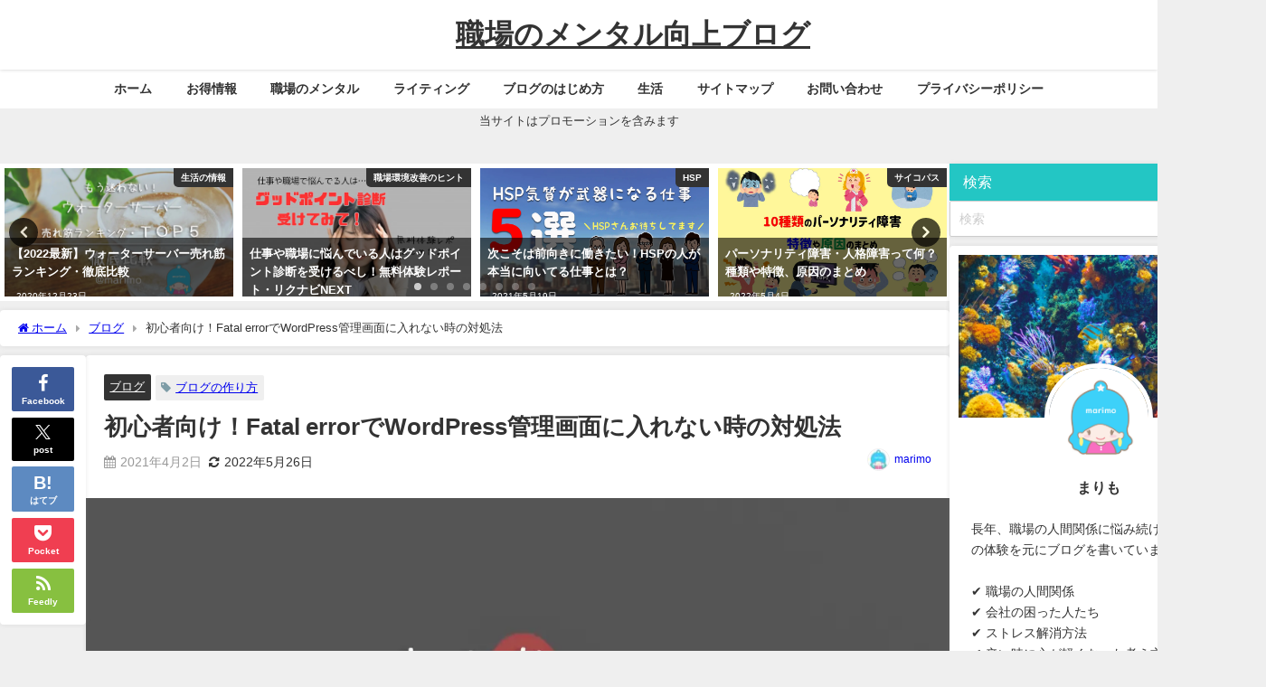

--- FILE ---
content_type: text/html; charset=UTF-8
request_url: https://marimo-shufu.com/blog/fatalerror-kaiketsuhou.html
body_size: 22134
content:
<!DOCTYPE html><html lang="ja"><head><meta charset="utf-8"><meta http-equiv="X-UA-Compatible" content="IE=edge"><meta name="viewport" content="width=device-width, initial-scale=1" /><link media="all" href="https://marimo-shufu.com/wp-content/cache/autoptimize/css/autoptimize_9eb67208d896cc062259d34eaaf06e0b.css" rel="stylesheet"><title>初心者向け！Fatal errorでWordPress管理画面に入れない時の対処法 | marimoのblog</title><meta name="description" content="この記事でわかる事 &#x2714;Fatal error私の場合の全文 &#x2714;試したがダメだったネット上の対処法 &#x2714;知識に自信が無い人へのおすすめの対処法 ある日突然、Wor"><meta name="thumbnail" content="https://marimo-shufu.com/wp-content/uploads/2021/04/Fatal-error初心者管理画面入れない-150x150.jpg" /><meta property="og:locale" content="ja_JP" /><meta property="og:title" content="初心者向け！Fatal errorでWordpress管理画面に入れない時の対処法" /><meta property="og:description" content="この記事でわかる事 &#x2714;Fatal error私の場合の全文 &#x2714;試したがダメだったネット上の対処法 &#x2714;知識に自信が無い人へのおすすめの対処法 ある日突然、Wor" /><meta property="og:type" content="article" /><meta property="og:url" content="https://marimo-shufu.com/blog/fatalerror-kaiketsuhou.html" /><meta property="og:image" content="https://marimo-shufu.com/wp-content/uploads/2021/04/Fatal-error初心者管理画面入れない.jpg" /><meta property="og:site_name" content="職場のメンタル向上ブログ" /><meta name="twitter:card" content="summary_large_image" /><meta name="twitter:title" content="初心者向け！Fatal errorでWordpress管理画面に入れない時の対処法" /><meta name="twitter:url" content="https://marimo-shufu.com/blog/fatalerror-kaiketsuhou.html" /><meta name="twitter:description" content="この記事でわかる事 &#x2714;Fatal error私の場合の全文 &#x2714;試したがダメだったネット上の対処法 &#x2714;知識に自信が無い人へのおすすめの対処法 ある日突然、Wor" /><meta name="twitter:image" content="https://marimo-shufu.com/wp-content/uploads/2021/04/Fatal-error初心者管理画面入れない.jpg" /><link rel="canonical" href="https://marimo-shufu.com/blog/fatalerror-kaiketsuhou.html"><link rel="shortcut icon" href=""> <!--[if IE]><link rel="shortcut icon" href=""> <![endif]--><link rel="apple-touch-icon" href="" /><meta name='robots' content='max-image-preview' /><meta name="dlm-version" content="5.1.6"><link rel='dns-prefetch' href='//cdnjs.cloudflare.com' /><link rel="alternate" type="application/rss+xml" title="職場のメンタル向上ブログ &raquo; フィード" href="https://marimo-shufu.com/feed" /><link rel="alternate" type="application/rss+xml" title="職場のメンタル向上ブログ &raquo; コメントフィード" href="https://marimo-shufu.com/comments/feed" /><link rel="alternate" type="application/rss+xml" title="職場のメンタル向上ブログ &raquo; 初心者向け！Fatal errorでWordPress管理画面に入れない時の対処法 のコメントのフィード" href="https://marimo-shufu.com/blog/fatalerror-kaiketsuhou.html/feed" /><link rel="alternate" title="oEmbed (JSON)" type="application/json+oembed" href="https://marimo-shufu.com/wp-json/oembed/1.0/embed?url=https%3A%2F%2Fmarimo-shufu.com%2Fblog%2Ffatalerror-kaiketsuhou.html" /><link rel="alternate" title="oEmbed (XML)" type="text/xml+oembed" href="https://marimo-shufu.com/wp-json/oembed/1.0/embed?url=https%3A%2F%2Fmarimo-shufu.com%2Fblog%2Ffatalerror-kaiketsuhou.html&#038;format=xml" /> <script type="text/javascript"src="https://marimo-shufu.com/wp-includes/js/jquery/jquery.min.js?ver=3.7.1&amp;theme=6.1.11" id="jquery-core-js"></script> <link rel="https://api.w.org/" href="https://marimo-shufu.com/wp-json/" /><link rel="alternate" title="JSON" type="application/json" href="https://marimo-shufu.com/wp-json/wp/v2/posts/7153" /><link rel="EditURI" type="application/rsd+xml" title="RSD" href="https://marimo-shufu.com/xmlrpc.php?rsd" /><meta name="generator" content="WordPress 6.9" /><link rel='shortlink' href='https://marimo-shufu.com/?p=7153' /> <script>(function(i,s,o,g,r,a,m){i['GoogleAnalyticsObject']=r;i[r]=i[r]||function(){(i[r].q=i[r].q||[]).push(arguments)},i[r].l=1*new Date();a=s.createElement(o),m=s.getElementsByTagName(o)[0];a.async=1;a.src=g;m.parentNode.insertBefore(a,m)})(window,document,'script','//www.google-analytics.com/analytics.js','ga');ga('create',"UA-157581443-1",'auto');ga('send','pageview');</script> <meta name="google-site-verification" content="MoOxBfL0aJkN6PjPBEpKCJ_MIBxhsBQAiGel8gI4gXo" /> <script type="application/ld+json" class="json-ld">[
    {
        "@context": "https://schema.org",
        "@type": "BlogPosting",
        "mainEntityOfPage": {
            "@type": "WebPage",
            "@id": "https://marimo-shufu.com/blog/fatalerror-kaiketsuhou.html"
        },
        "headline": "初心者向け！Fatal errorでWordPress管理画面に入れない時の対処法",
        "image": [
            "https://marimo-shufu.com/wp-content/uploads/2021/04/Fatal-error初心者管理画面入れない.jpg",
            "https://marimo-shufu.com/wp-content/uploads/2021/04/Fatal-error初心者管理画面入れない-300x200.jpg",
            "https://marimo-shufu.com/wp-content/uploads/2021/04/Fatal-error初心者管理画面入れない-150x150.jpg"
        ],
        "description": "この記事でわかる事 &#x2714;Fatal error私の場合の全文 &#x2714;試したがダメだったネット上の対処法 &#x2714;知識に自信が無い人へのおすすめの対処法 ある日突然、Wor",
        "datePublished": "2021-04-02T01:50:58+09:00",
        "dateModified": "2022-05-26T09:52:09+09:00",
        "articleSection": [
            "ブログ"
        ],
        "author": {
            "@type": "Person",
            "name": "marimo",
            "url": "https://marimo-shufu.com/author/marimoshufu"
        },
        "publisher": {
            "@context": "http://schema.org",
            "@type": "Organization",
            "name": "職場のメンタル向上ブログ",
            "description": "",
            "logo": null
        }
    }
]</script> <link rel="icon" href="https://marimo-shufu.com/wp-content/uploads/2020/06/cropped-fabikon-32x32.png" sizes="32x32" /><link rel="icon" href="https://marimo-shufu.com/wp-content/uploads/2020/06/cropped-fabikon-192x192.png" sizes="192x192" /><link rel="apple-touch-icon" href="https://marimo-shufu.com/wp-content/uploads/2020/06/cropped-fabikon-180x180.png" /><meta name="msapplication-TileImage" content="https://marimo-shufu.com/wp-content/uploads/2020/06/cropped-fabikon-270x270.png" /> <script src="https://www.youtube.com/iframe_api"></script> <link rel='stylesheet'  href='https://maxcdn.bootstrapcdn.com/font-awesome/4.7.0/css/font-awesome.min.css'  media='all'><link rel='stylesheet'  href='https://cdnjs.cloudflare.com/ajax/libs/lity/2.3.1/lity.min.css'  media='all'></head><body data-rsssl=1 itemscope="itemscope" itemtype="http://schema.org/WebPage" class="wp-singular post-template-default single single-post postid-7153 single-format-standard wp-embed-responsive wp-theme-diver wp-child-theme-diver_child  l-sidebar-right"><div id="container"><div id="header" class="clearfix"><header class="header-wrap" role="banner" itemscope="itemscope" itemtype="http://schema.org/WPHeader"><div class="header-logo clearfix"><div class="drawer-nav-btn-wrap"><span class="drawer-nav-btn"><span></span></span></div><div id="logo"> <a href="https://marimo-shufu.com/"><div class="logo_title">職場のメンタル向上ブログ</div> </a></div></div></header><nav id="scrollnav" role="navigation" itemscope="itemscope" itemtype="http://scheme.org/SiteNavigationElement"><div class="menu-%e3%83%9b%e3%83%bc%e3%83%a0%e7%94%bb%e9%9d%a2%e3%83%98%e3%83%83%e3%83%80%e3%83%bc%e3%83%a1%e3%83%8b%e3%83%a5%e3%83%bc-container"><ul id="scroll-menu"><li id="menu-item-1647" class="menu-item menu-item-type-custom menu-item-object-custom menu-item-home menu-item-1647"><a href="https://marimo-shufu.com/">ホーム</a></li><li id="menu-item-7320" class="menu-item menu-item-type-taxonomy menu-item-object-category menu-item-7320"><a href="https://marimo-shufu.com/category/otoku">お得情報</a></li><li id="menu-item-6789" class="menu-item menu-item-type-taxonomy menu-item-object-category menu-item-has-children menu-item-6789"><a href="https://marimo-shufu.com/category/syokuba">職場のメンタル</a><ul class="sub-menu"><li id="menu-item-7918" class="menu-item menu-item-type-taxonomy menu-item-object-category menu-item-7918"><a href="https://marimo-shufu.com/category/syokuba/%e8%81%b7%e5%a0%b4%e7%92%b0%e5%a2%83%e6%94%b9%e5%96%84%e3%81%ae%e3%83%92%e3%83%b3%e3%83%88">職場環境改善のヒント</a></li><li id="menu-item-7919" class="menu-item menu-item-type-taxonomy menu-item-object-category menu-item-7919"><a href="https://marimo-shufu.com/category/syokuba/%e8%87%aa%e5%b7%b1%e6%84%9b%e6%80%a7%e3%83%91%e3%83%bc%e3%82%bd%e3%83%8a%e3%83%aa%e3%83%86%e3%82%a3%e9%9a%9c%e5%ae%b3">自己愛性パーソナリティ障害</a></li><li id="menu-item-7916" class="menu-item menu-item-type-taxonomy menu-item-object-category menu-item-7916"><a href="https://marimo-shufu.com/category/syokuba/hsp">HSP</a></li><li id="menu-item-7917" class="menu-item menu-item-type-taxonomy menu-item-object-category menu-item-7917"><a href="https://marimo-shufu.com/category/syokuba/%e3%82%b5%e3%82%a4%e3%82%b3%e3%83%91%e3%82%b9">サイコパス</a></li></ul></li><li id="menu-item-1664" class="menu-item menu-item-type-taxonomy menu-item-object-category menu-item-1664"><a href="https://marimo-shufu.com/category/writing">ライティング</a></li><li id="menu-item-7326" class="menu-item menu-item-type-post_type menu-item-object-post menu-item-7326"><a href="https://marimo-shufu.com/blog/wordpress-blog-start.html">ブログのはじめ方</a></li><li id="menu-item-1662" class="menu-item menu-item-type-taxonomy menu-item-object-category menu-item-1662"><a href="https://marimo-shufu.com/category/seikatsu">生活</a></li><li id="menu-item-1650" class="menu-item menu-item-type-post_type menu-item-object-page menu-item-1650"><a href="https://marimo-shufu.com/%e3%82%b5%e3%82%a4%e3%83%88%e3%83%9e%e3%83%83%e3%83%97">サイトマップ</a></li><li id="menu-item-1646" class="menu-item menu-item-type-post_type menu-item-object-page menu-item-1646"><a href="https://marimo-shufu.com/otoiawase">お問い合わせ</a></li><li id="menu-item-9712" class="menu-item menu-item-type-post_type menu-item-object-page menu-item-privacy-policy menu-item-9712"><a rel="privacy-policy" href="https://marimo-shufu.com/privacy-policy">プライバシーポリシー</a></li></ul></div></nav><div id="nav_fixed"><div class="header-logo clearfix"><div class="drawer-nav-btn-wrap"><span class="drawer-nav-btn"><span></span></span></div><div class="logo clearfix"> <a href="https://marimo-shufu.com/"><div class="logo_title">職場のメンタル向上ブログ</div> </a></div><nav id="nav" role="navigation" itemscope="itemscope" itemtype="http://scheme.org/SiteNavigationElement"><div class="menu-%e3%83%9b%e3%83%bc%e3%83%a0%e7%94%bb%e9%9d%a2%e3%83%98%e3%83%83%e3%83%80%e3%83%bc%e3%83%a1%e3%83%8b%e3%83%a5%e3%83%bc-container"><ul id="fixnavul" class="menu"><li class="menu-item menu-item-type-custom menu-item-object-custom menu-item-home menu-item-1647"><a href="https://marimo-shufu.com/">ホーム</a></li><li class="menu-item menu-item-type-taxonomy menu-item-object-category menu-item-7320"><a href="https://marimo-shufu.com/category/otoku">お得情報</a></li><li class="menu-item menu-item-type-taxonomy menu-item-object-category menu-item-has-children menu-item-6789"><a href="https://marimo-shufu.com/category/syokuba">職場のメンタル</a><ul class="sub-menu"><li class="menu-item menu-item-type-taxonomy menu-item-object-category menu-item-7918"><a href="https://marimo-shufu.com/category/syokuba/%e8%81%b7%e5%a0%b4%e7%92%b0%e5%a2%83%e6%94%b9%e5%96%84%e3%81%ae%e3%83%92%e3%83%b3%e3%83%88">職場環境改善のヒント</a></li><li class="menu-item menu-item-type-taxonomy menu-item-object-category menu-item-7919"><a href="https://marimo-shufu.com/category/syokuba/%e8%87%aa%e5%b7%b1%e6%84%9b%e6%80%a7%e3%83%91%e3%83%bc%e3%82%bd%e3%83%8a%e3%83%aa%e3%83%86%e3%82%a3%e9%9a%9c%e5%ae%b3">自己愛性パーソナリティ障害</a></li><li class="menu-item menu-item-type-taxonomy menu-item-object-category menu-item-7916"><a href="https://marimo-shufu.com/category/syokuba/hsp">HSP</a></li><li class="menu-item menu-item-type-taxonomy menu-item-object-category menu-item-7917"><a href="https://marimo-shufu.com/category/syokuba/%e3%82%b5%e3%82%a4%e3%82%b3%e3%83%91%e3%82%b9">サイコパス</a></li></ul></li><li class="menu-item menu-item-type-taxonomy menu-item-object-category menu-item-1664"><a href="https://marimo-shufu.com/category/writing">ライティング</a></li><li class="menu-item menu-item-type-post_type menu-item-object-post menu-item-7326"><a href="https://marimo-shufu.com/blog/wordpress-blog-start.html">ブログのはじめ方</a></li><li class="menu-item menu-item-type-taxonomy menu-item-object-category menu-item-1662"><a href="https://marimo-shufu.com/category/seikatsu">生活</a></li><li class="menu-item menu-item-type-post_type menu-item-object-page menu-item-1650"><a href="https://marimo-shufu.com/%e3%82%b5%e3%82%a4%e3%83%88%e3%83%9e%e3%83%83%e3%83%97">サイトマップ</a></li><li class="menu-item menu-item-type-post_type menu-item-object-page menu-item-1646"><a href="https://marimo-shufu.com/otoiawase">お問い合わせ</a></li><li class="menu-item menu-item-type-post_type menu-item-object-page menu-item-privacy-policy menu-item-9712"><a rel="privacy-policy" href="https://marimo-shufu.com/privacy-policy">プライバシーポリシー</a></li></ul></div></nav></div></div><nav id="onlynav" class="onlynav" role="navigation" itemscope="itemscope" itemtype="http://scheme.org/SiteNavigationElement"><div class="menu-%e3%83%9b%e3%83%bc%e3%83%a0%e7%94%bb%e9%9d%a2%e3%83%98%e3%83%83%e3%83%80%e3%83%bc%e3%83%a1%e3%83%8b%e3%83%a5%e3%83%bc-container"><ul id="onlynavul" class="menu"><li class="menu-item menu-item-type-custom menu-item-object-custom menu-item-home menu-item-1647"><a href="https://marimo-shufu.com/">ホーム</a></li><li class="menu-item menu-item-type-taxonomy menu-item-object-category menu-item-7320"><a href="https://marimo-shufu.com/category/otoku">お得情報</a></li><li class="menu-item menu-item-type-taxonomy menu-item-object-category menu-item-has-children menu-item-6789"><a href="https://marimo-shufu.com/category/syokuba">職場のメンタル</a><ul class="sub-menu"><li class="menu-item menu-item-type-taxonomy menu-item-object-category menu-item-7918"><a href="https://marimo-shufu.com/category/syokuba/%e8%81%b7%e5%a0%b4%e7%92%b0%e5%a2%83%e6%94%b9%e5%96%84%e3%81%ae%e3%83%92%e3%83%b3%e3%83%88">職場環境改善のヒント</a></li><li class="menu-item menu-item-type-taxonomy menu-item-object-category menu-item-7919"><a href="https://marimo-shufu.com/category/syokuba/%e8%87%aa%e5%b7%b1%e6%84%9b%e6%80%a7%e3%83%91%e3%83%bc%e3%82%bd%e3%83%8a%e3%83%aa%e3%83%86%e3%82%a3%e9%9a%9c%e5%ae%b3">自己愛性パーソナリティ障害</a></li><li class="menu-item menu-item-type-taxonomy menu-item-object-category menu-item-7916"><a href="https://marimo-shufu.com/category/syokuba/hsp">HSP</a></li><li class="menu-item menu-item-type-taxonomy menu-item-object-category menu-item-7917"><a href="https://marimo-shufu.com/category/syokuba/%e3%82%b5%e3%82%a4%e3%82%b3%e3%83%91%e3%82%b9">サイコパス</a></li></ul></li><li class="menu-item menu-item-type-taxonomy menu-item-object-category menu-item-1664"><a href="https://marimo-shufu.com/category/writing">ライティング</a></li><li class="menu-item menu-item-type-post_type menu-item-object-post menu-item-7326"><a href="https://marimo-shufu.com/blog/wordpress-blog-start.html">ブログのはじめ方</a></li><li class="menu-item menu-item-type-taxonomy menu-item-object-category menu-item-1662"><a href="https://marimo-shufu.com/category/seikatsu">生活</a></li><li class="menu-item menu-item-type-post_type menu-item-object-page menu-item-1650"><a href="https://marimo-shufu.com/%e3%82%b5%e3%82%a4%e3%83%88%e3%83%9e%e3%83%83%e3%83%97">サイトマップ</a></li><li class="menu-item menu-item-type-post_type menu-item-object-page menu-item-1646"><a href="https://marimo-shufu.com/otoiawase">お問い合わせ</a></li><li class="menu-item menu-item-type-post_type menu-item-object-page menu-item-privacy-policy menu-item-9712"><a rel="privacy-policy" href="https://marimo-shufu.com/privacy-policy">プライバシーポリシー</a></li></ul></div></nav><div class="firstview_custom clearfix"><p style="text-align: center;"><span style="font-size: 10pt;">当サイトはプロモーションを含みます</span></p></div></div><div class="d_sp"></div><div id="main-wrap"><div class="l-main-container"><main id="single-main"  style="margin-right:-350px;padding-right:350px;" role="main"><div id='pickup_posts_container' class='slider-container pickup-slider'><ul class='pickup-posts slider-inner' data-slick='{"slidesToShow":4,"slidesToScroll":1,"autoplay":true,"autoplaySpeed":4000,"infinite":true,"arrows":true,"dots":true,"responsive":[{"breakpoint":1200,"settings":{"slidesToShow":3}},{"breakpoint":768,"settings":{"slidesToShow":2}}]}'><li class="pickup-posts__item"><a href="https://marimo-shufu.com/seikatsu/water-server.html" title="【2022最新】ウォーターサーバー売れ筋ランキング・徹底比較"><img src="[data-uri]" width="1050" height="700" alt="【2022最新】ウォーターサーバー売れ筋ランキング・徹底比較" loading="lazy" data-src="https://marimo-shufu.com/wp-content/uploads/2020/12/waterserverranking.jpg" class="lazyload"><span class="pickup-cat post-category-%e7%94%9f%e6%b4%bb%e3%81%ae%e6%83%85%e5%a0%b1 js-category-style">生活の情報</span><div class="meta"><div class="pickup-title">【2022最新】ウォーターサーバー売れ筋ランキング・徹底比較</div><span class="pickup-dt">2020年12月23日</span></div></a></li><li class="pickup-posts__item"><a href="https://marimo-shufu.com/syokuba/goodpoint-shindan.html" title="仕事や職場に悩んでいる人はグッドポイント診断を受けるべし！無料体験レポート・リクナビNEXT"><img src="[data-uri]" width="1280" height="720" alt="仕事や職場に悩んでいる人はグッドポイント診断を受けるべし！無料体験レポート・リクナビNEXT" loading="lazy" data-src="https://marimo-shufu.com/wp-content/uploads/2023/09/リクナビNEXTグッドポイント診断仕事辞めたい転職悩み.jpg" class="lazyload"><span class="pickup-cat post-category-%e8%81%b7%e5%a0%b4%e7%92%b0%e5%a2%83%e6%94%b9%e5%96%84%e3%81%ae%e3%83%92%e3%83%b3%e3%83%88 js-category-style">職場環境改善のヒント</span><div class="meta"><div class="pickup-title">仕事や職場に悩んでいる人はグッドポイント診断を受けるべし！無料体験レポート・リクナビNEXT</div><span class="pickup-dt">2023年9月4日</span></div></a></li><li class="pickup-posts__item"><a href="https://marimo-shufu.com/syokuba/hsp-shigoto.html" title="次こそは前向きに働きたい！HSPの人が本当に向いてる仕事とは？"><img src="[data-uri]" width="1800" height="1080" alt="次こそは前向きに働きたい！HSPの人が本当に向いてる仕事とは？" loading="lazy" data-src="https://marimo-shufu.com/wp-content/uploads/2021/05/HSP向いてる仕事HSP転職職場.jpg" class="lazyload"><span class="pickup-cat post-category-hsp js-category-style">HSP</span><div class="meta"><div class="pickup-title">次こそは前向きに働きたい！HSPの人が本当に向いてる仕事とは？</div><span class="pickup-dt">2021年5月19日</span></div></a></li><li class="pickup-posts__item"><a href="https://marimo-shufu.com/syokuba/personality-disorder.html" title="パーソナリティ障害・人格障害って何？種類や特徴、原因のまとめ"><img src="[data-uri]" width="1800" height="1080" alt="パーソナリティ障害・人格障害って何？種類や特徴、原因のまとめ" loading="lazy" data-src="https://marimo-shufu.com/wp-content/uploads/2022/05/パーソナリティ障害種類特徴原因人格障害.jpg" class="lazyload"><span class="pickup-cat post-category-%e3%82%b5%e3%82%a4%e3%82%b3%e3%83%91%e3%82%b9 js-category-style">サイコパス</span><div class="meta"><div class="pickup-title">パーソナリティ障害・人格障害って何？種類や特徴、原因のまとめ</div><span class="pickup-dt">2022年5月4日</span></div></a></li><li class="pickup-posts__item"><a href="https://marimo-shufu.com/seikatsu/amazon-prime.html" title="やらなきゃ損！Amazonプライム会員になるメリットを6つ紹介【無料体験のススメ】"><img src="[data-uri]" width="1050" height="700" alt="やらなきゃ損！Amazonプライム会員になるメリットを6つ紹介【無料体験のススメ】" loading="lazy" data-src="https://marimo-shufu.com/wp-content/uploads/2020/07/amazonprime.jpg" class="lazyload"><span class="pickup-cat post-category-otoku js-category-style">お得情報</span><div class="meta"><div class="pickup-title">やらなきゃ損！Amazonプライム会員になるメリットを6つ紹介【無料体験のススメ】</div><span class="pickup-dt">2020年12月24日</span></div></a></li><li class="pickup-posts__item"><a href="https://marimo-shufu.com/syokuba/jikoai-shokuba-houkai.html" title="自己愛がいると職場が崩壊する理由！同僚は加担・被害者は沈黙"><img src="[data-uri]" width="1050" height="700" alt="自己愛がいると職場が崩壊する理由！同僚は加担・被害者は沈黙" loading="lazy" data-src="https://marimo-shufu.com/wp-content/uploads/2020/12/自己愛性人格障害職場崩壊理由.jpg" class="lazyload"><span class="pickup-cat post-category-%e8%87%aa%e5%b7%b1%e6%84%9b%e6%80%a7%e3%83%91%e3%83%bc%e3%82%bd%e3%83%8a%e3%83%aa%e3%83%86%e3%82%a3%e9%9a%9c%e5%ae%b3 js-category-style">自己愛性パーソナリティ障害</span><div class="meta"><div class="pickup-title">自己愛がいると職場が崩壊する理由！同僚は加担・被害者は沈黙</div><span class="pickup-dt">2020年12月9日</span></div></a></li><li class="pickup-posts__item"><a href="https://marimo-shufu.com/syokuba/aidea-guds.html" title="職場・仕事のストレス解消＆メンタル強化のアイデアグッズ10選"><img src="[data-uri]" width="1050" height="700" alt="職場・仕事のストレス解消＆メンタル強化のアイデアグッズ10選" loading="lazy" data-src="https://marimo-shufu.com/wp-content/uploads/2021/05/職場仕事ストレス解消グッズメンタル強化アイテム.jpg" class="lazyload"><span class="pickup-cat post-category-%e8%81%b7%e5%a0%b4%e7%92%b0%e5%a2%83%e6%94%b9%e5%96%84%e3%81%ae%e3%83%92%e3%83%b3%e3%83%88 js-category-style">職場環境改善のヒント</span><div class="meta"><div class="pickup-title">職場・仕事のストレス解消＆メンタル強化のアイデアグッズ10選</div><span class="pickup-dt">2021年5月9日</span></div></a></li><li class="pickup-posts__item"><a href="https://marimo-shufu.com/syokuba/fumin-kaizen.html" title="もう薬はいらない！自宅で不眠症改善おすすめ快眠グッズ４選"><img src="[data-uri]" width="1800" height="1080" alt="もう薬はいらない！自宅で不眠症改善おすすめ快眠グッズ４選" loading="lazy" data-src="https://marimo-shufu.com/wp-content/uploads/2021/11/不眠症改善グッズ快眠グッズ眠れない睡眠寝たい.jpg" class="lazyload"><span class="pickup-cat post-category-%e8%81%b7%e5%a0%b4%e7%92%b0%e5%a2%83%e6%94%b9%e5%96%84%e3%81%ae%e3%83%92%e3%83%b3%e3%83%88 js-category-style">職場環境改善のヒント</span><div class="meta"><div class="pickup-title">もう薬はいらない！自宅で不眠症改善おすすめ快眠グッズ４選</div><span class="pickup-dt">2021年11月24日</span></div></a></li></ul></div><div id="breadcrumb"><ul itemscope itemtype="http://schema.org/BreadcrumbList"><li itemprop="itemListElement" itemscope itemtype="http://schema.org/ListItem"><a href="https://marimo-shufu.com/" itemprop="item"><span itemprop="name"><i class="fa fa-home" aria-hidden="true"></i> ホーム</span></a><meta itemprop="position" content="1" /></li><li itemprop="itemListElement" itemscope itemtype="http://schema.org/ListItem"><a href="https://marimo-shufu.com/category/blog" itemprop="item"><span itemprop="name">ブログ</span></a><meta itemprop="position" content="2" /></li><li itemprop="itemListElement" itemscope itemtype="http://schema.org/ListItem"><span itemprop="name">初心者向け！Fatal errorでWordPress管理画面に入れない時の対処法</span><meta itemprop="position" content="3" /></li></ul></div><div id="content_area" class="fadeIn animated"><div class="content_area_side"><div id="share_plz" class="sns"> <a class='facebook' href='http://www.facebook.com/share.php?u=https%3A%2F%2Fmarimo-shufu.com%2Fblog%2Ffatalerror-kaiketsuhou.html&title=%E5%88%9D%E5%BF%83%E8%80%85%E5%90%91%E3%81%91%EF%BC%81Fatal+error%E3%81%A7Wordpress%E7%AE%A1%E7%90%86%E7%94%BB%E9%9D%A2%E3%81%AB%E5%85%A5%E3%82%8C%E3%81%AA%E3%81%84%E6%99%82%E3%81%AE%E5%AF%BE%E5%87%A6%E6%B3%95+-+%E8%81%B7%E5%A0%B4%E3%81%AE%E3%83%A1%E3%83%B3%E3%82%BF%E3%83%AB%E5%90%91%E4%B8%8A%E3%83%96%E3%83%AD%E3%82%B0'><i class="fa fa-facebook"></i><span class='sns_name'>Facebook</span></a><a class='twitter' href='https://twitter.com/intent/post?url=https%3A%2F%2Fmarimo-shufu.com%2Fblog%2Ffatalerror-kaiketsuhou.html&text=%E5%88%9D%E5%BF%83%E8%80%85%E5%90%91%E3%81%91%EF%BC%81Fatal+error%E3%81%A7Wordpress%E7%AE%A1%E7%90%86%E7%94%BB%E9%9D%A2%E3%81%AB%E5%85%A5%E3%82%8C%E3%81%AA%E3%81%84%E6%99%82%E3%81%AE%E5%AF%BE%E5%87%A6%E6%B3%95+-+%E8%81%B7%E5%A0%B4%E3%81%AE%E3%83%A1%E3%83%B3%E3%82%BF%E3%83%AB%E5%90%91%E4%B8%8A%E3%83%96%E3%83%AD%E3%82%B0&tw_p=tweetbutton'><svg width="1200" height="1227" viewBox="0 0 1200 1227" fill="currentColor" xmlns="http://www.w3.org/2000/svg"> <path d="M714.163 519.284L1160.89 0H1055.03L667.137 450.887L357.328 0H0L468.492 681.821L0 1226.37H105.866L515.491 750.218L842.672 1226.37H1200L714.137 519.284H714.163ZM569.165 687.828L521.697 619.934L144.011 79.6944H306.615L611.412 515.685L658.88 583.579L1055.08 1150.3H892.476L569.165 687.854V687.828Z"/> </svg><span class='sns_name'>post</span></a><a class='hatebu' href='https://b.hatena.ne.jp/add?mode=confirm&url=https%3A%2F%2Fmarimo-shufu.com%2Fblog%2Ffatalerror-kaiketsuhou.html&title=%E5%88%9D%E5%BF%83%E8%80%85%E5%90%91%E3%81%91%EF%BC%81Fatal+error%E3%81%A7Wordpress%E7%AE%A1%E7%90%86%E7%94%BB%E9%9D%A2%E3%81%AB%E5%85%A5%E3%82%8C%E3%81%AA%E3%81%84%E6%99%82%E3%81%AE%E5%AF%BE%E5%87%A6%E6%B3%95+-+%E8%81%B7%E5%A0%B4%E3%81%AE%E3%83%A1%E3%83%B3%E3%82%BF%E3%83%AB%E5%90%91%E4%B8%8A%E3%83%96%E3%83%AD%E3%82%B0'><span class='sns_name'>はてブ</span></a><a class='pocket' href='https://getpocket.com/edit?url=https%3A%2F%2Fmarimo-shufu.com%2Fblog%2Ffatalerror-kaiketsuhou.html&title=%E5%88%9D%E5%BF%83%E8%80%85%E5%90%91%E3%81%91%EF%BC%81Fatal+error%E3%81%A7Wordpress%E7%AE%A1%E7%90%86%E7%94%BB%E9%9D%A2%E3%81%AB%E5%85%A5%E3%82%8C%E3%81%AA%E3%81%84%E6%99%82%E3%81%AE%E5%AF%BE%E5%87%A6%E6%B3%95+-+%E8%81%B7%E5%A0%B4%E3%81%AE%E3%83%A1%E3%83%B3%E3%82%BF%E3%83%AB%E5%90%91%E4%B8%8A%E3%83%96%E3%83%AD%E3%82%B0'><i class="fa fa-get-pocket" aria-hidden="true"></i><span class='sns_name'>Pocket</span></a><a class='feedly' href='https://feedly.com/i/subscription/feed%2Fhttps%3A%2F%2Fmarimo-shufu.com%2Fblog%2Ffatalerror-kaiketsuhou.html%2Ffeed'><i class="fa fa-rss" aria-hidden="true"></i><span class='sns_name'>Feedly</span></a></div></div><article id="post-7153" class="post-7153 post type-post status-publish format-standard has-post-thumbnail hentry category-blog tag-31"><header><div class="post-meta clearfix"><div class="cat-tag"><div class="single-post-category" style="background:"><a href="https://marimo-shufu.com/category/blog" rel="category tag">ブログ</a></div><div class="tag"><a href="https://marimo-shufu.com/tag/%e3%83%96%e3%83%ad%e3%82%b0%e3%81%ae%e4%bd%9c%e3%82%8a%e6%96%b9" rel="tag">ブログの作り方</a></div></div><h1 class="single-post-title entry-title">初心者向け！Fatal errorでWordPress管理画面に入れない時の対処法</h1><div class="post-meta-bottom"> <time class="single-post-date published updated" datetime="2021-04-02"><i class="fa fa-calendar" aria-hidden="true"></i>2021年4月2日</time> <time class="single-post-date modified" datetime="2022-05-26"><i class="fa fa-refresh" aria-hidden="true"></i>2022年5月26日</time></div><ul class="post-author vcard author"><li class="post-author-thum"><img alt='アバター画像' src='https://marimo-shufu.com/wp-content/uploads/2020/02/marimomarimomarimoshufu2-25x25.jpg' srcset='https://marimo-shufu.com/wp-content/uploads/2020/02/marimomarimomarimoshufu2-50x50.jpg 2x' class='avatar avatar-25 photo' height='25' width='25' decoding='async'/></li><li class="post-author-name fn post-author"><a href="https://marimo-shufu.com/author/marimoshufu">marimo</a></li></ul></div><figure class="single_thumbnail lazyload" data-bg="https://marimo-shufu.com/wp-content/uploads/2021/04/Fatal-error初心者管理画面入れない.jpg"><img src="https://marimo-shufu.com/wp-content/uploads/2021/04/Fatal-error初心者管理画面入れない.jpg" width="1050" height="700" alt="初心者向け！Fatal errorでWordPress管理画面に入れない時の対処法"></figure><div class="share-button sns big" > <a class='facebook' href='http://www.facebook.com/share.php?u=https%3A%2F%2Fmarimo-shufu.com%2Fblog%2Ffatalerror-kaiketsuhou.html&title=%E5%88%9D%E5%BF%83%E8%80%85%E5%90%91%E3%81%91%EF%BC%81Fatal+error%E3%81%A7Wordpress%E7%AE%A1%E7%90%86%E7%94%BB%E9%9D%A2%E3%81%AB%E5%85%A5%E3%82%8C%E3%81%AA%E3%81%84%E6%99%82%E3%81%AE%E5%AF%BE%E5%87%A6%E6%B3%95+-+%E8%81%B7%E5%A0%B4%E3%81%AE%E3%83%A1%E3%83%B3%E3%82%BF%E3%83%AB%E5%90%91%E4%B8%8A%E3%83%96%E3%83%AD%E3%82%B0' target='_blank' rel='noopener noreferrer'><i class="fa fa-facebook"></i><span class='sns_name'>Facebook</span></a><a class='twitter' href='https://twitter.com/intent/post?url=https%3A%2F%2Fmarimo-shufu.com%2Fblog%2Ffatalerror-kaiketsuhou.html&text=%E5%88%9D%E5%BF%83%E8%80%85%E5%90%91%E3%81%91%EF%BC%81Fatal+error%E3%81%A7Wordpress%E7%AE%A1%E7%90%86%E7%94%BB%E9%9D%A2%E3%81%AB%E5%85%A5%E3%82%8C%E3%81%AA%E3%81%84%E6%99%82%E3%81%AE%E5%AF%BE%E5%87%A6%E6%B3%95+-+%E8%81%B7%E5%A0%B4%E3%81%AE%E3%83%A1%E3%83%B3%E3%82%BF%E3%83%AB%E5%90%91%E4%B8%8A%E3%83%96%E3%83%AD%E3%82%B0&tw_p=tweetbutton' target='_blank' rel='noopener noreferrer'><svg width="1200" height="1227" viewBox="0 0 1200 1227" fill="currentColor" xmlns="http://www.w3.org/2000/svg"> <path d="M714.163 519.284L1160.89 0H1055.03L667.137 450.887L357.328 0H0L468.492 681.821L0 1226.37H105.866L515.491 750.218L842.672 1226.37H1200L714.137 519.284H714.163ZM569.165 687.828L521.697 619.934L144.011 79.6944H306.615L611.412 515.685L658.88 583.579L1055.08 1150.3H892.476L569.165 687.854V687.828Z"/> </svg><span class='sns_name'>post</span></a><a class='hatebu' href='https://b.hatena.ne.jp/add?mode=confirm&url=https%3A%2F%2Fmarimo-shufu.com%2Fblog%2Ffatalerror-kaiketsuhou.html&title=%E5%88%9D%E5%BF%83%E8%80%85%E5%90%91%E3%81%91%EF%BC%81Fatal+error%E3%81%A7Wordpress%E7%AE%A1%E7%90%86%E7%94%BB%E9%9D%A2%E3%81%AB%E5%85%A5%E3%82%8C%E3%81%AA%E3%81%84%E6%99%82%E3%81%AE%E5%AF%BE%E5%87%A6%E6%B3%95+-+%E8%81%B7%E5%A0%B4%E3%81%AE%E3%83%A1%E3%83%B3%E3%82%BF%E3%83%AB%E5%90%91%E4%B8%8A%E3%83%96%E3%83%AD%E3%82%B0' target='_blank' rel='noopener noreferrer'><span class='sns_name'>はてブ</span></a><a class='line' href='https://line.me/R/msg/text/?%E5%88%9D%E5%BF%83%E8%80%85%E5%90%91%E3%81%91%EF%BC%81Fatal+error%E3%81%A7Wordpress%E7%AE%A1%E7%90%86%E7%94%BB%E9%9D%A2%E3%81%AB%E5%85%A5%E3%82%8C%E3%81%AA%E3%81%84%E6%99%82%E3%81%AE%E5%AF%BE%E5%87%A6%E6%B3%95+-+%E8%81%B7%E5%A0%B4%E3%81%AE%E3%83%A1%E3%83%B3%E3%82%BF%E3%83%AB%E5%90%91%E4%B8%8A%E3%83%96%E3%83%AD%E3%82%B0%0Ahttps%3A%2F%2Fmarimo-shufu.com%2Fblog%2Ffatalerror-kaiketsuhou.html' target='_blank' rel='noopener noreferrer'><span class="text">LINE</span></a><a class='pocket' href='https://getpocket.com/edit?url=https%3A%2F%2Fmarimo-shufu.com%2Fblog%2Ffatalerror-kaiketsuhou.html&title=%E5%88%9D%E5%BF%83%E8%80%85%E5%90%91%E3%81%91%EF%BC%81Fatal+error%E3%81%A7Wordpress%E7%AE%A1%E7%90%86%E7%94%BB%E9%9D%A2%E3%81%AB%E5%85%A5%E3%82%8C%E3%81%AA%E3%81%84%E6%99%82%E3%81%AE%E5%AF%BE%E5%87%A6%E6%B3%95+-+%E8%81%B7%E5%A0%B4%E3%81%AE%E3%83%A1%E3%83%B3%E3%82%BF%E3%83%AB%E5%90%91%E4%B8%8A%E3%83%96%E3%83%AD%E3%82%B0' target='_blank' rel='noopener noreferrer'><i class="fa fa-get-pocket" aria-hidden="true"></i><span class='sns_name'>Pocket</span></a><a class='feedly' href='https://feedly.com/i/subscription/feed%2Fhttps%3A%2F%2Fmarimo-shufu.com%2Fblog%2Ffatalerror-kaiketsuhou.html%2Ffeed' target='_blank' rel='noopener noreferrer'><i class="fa fa-rss" aria-hidden="true"></i><span class='sns_name'>Feedly</span></a></div></header><section class="single-post-main"><div class="content"><div class="sc_frame_wrap inline gray"><div class="sc_frame_title">この記事でわかる事</div><div class="sc_frame "><div class="sc_frame_text">&#x2714;Fatal error私の場合の全文</div><div>&#x2714;試したがダメだったネット上の対処法</div><div>&#x2714;知識に自信が無い人へのおすすめの対処法</div></div></div><p>ある日突然、Wordpressの管理画面に入れなくなってしまう「Fatal error」。</p><p>先日、私も体験して頭が真白に…。</p><p>この記事では、<span style="color: #ff0000;"><strong>初心者や知識に自信が無い人向け</strong></span>に<span class="sc_marker red">「Fatal error」の最善の対処法</span>について、ご紹介していこうと思います。</p><p>&nbsp;</p><div id="ez-toc-container" class="ez-toc-v2_0_80 counter-hierarchy ez-toc-counter ez-toc-grey ez-toc-container-direction"><div class="ez-toc-title-container"><p class="ez-toc-title" style="cursor:inherit">目次</p> <span class="ez-toc-title-toggle"><a href="#" class="ez-toc-pull-right ez-toc-btn ez-toc-btn-xs ez-toc-btn-default ez-toc-toggle" aria-label="Toggle Table of Content"><span class="ez-toc-js-icon-con"><span class=""><span class="eztoc-hide" style="display:none;">Toggle</span><span class="ez-toc-icon-toggle-span"><svg style="fill: #999;color:#999" xmlns="http://www.w3.org/2000/svg" class="list-377408" width="20px" height="20px" viewBox="0 0 24 24" fill="none"><path d="M6 6H4v2h2V6zm14 0H8v2h12V6zM4 11h2v2H4v-2zm16 0H8v2h12v-2zM4 16h2v2H4v-2zm16 0H8v2h12v-2z" fill="currentColor"></path></svg><svg style="fill: #999;color:#999" class="arrow-unsorted-368013" xmlns="http://www.w3.org/2000/svg" width="10px" height="10px" viewBox="0 0 24 24" version="1.2" baseProfile="tiny"><path d="M18.2 9.3l-6.2-6.3-6.2 6.3c-.2.2-.3.4-.3.7s.1.5.3.7c.2.2.4.3.7.3h11c.3 0 .5-.1.7-.3.2-.2.3-.5.3-.7s-.1-.5-.3-.7zM5.8 14.7l6.2 6.3 6.2-6.3c.2-.2.3-.5.3-.7s-.1-.5-.3-.7c-.2-.2-.4-.3-.7-.3h-11c-.3 0-.5.1-.7.3-.2.2-.3.5-.3.7s.1.5.3.7z"/></svg></span></span></span></a></span></div><nav><ul class='ez-toc-list ez-toc-list-level-1 ' ><li class='ez-toc-page-1 ez-toc-heading-level-2'><a class="ez-toc-link ez-toc-heading-1" href="#Fatal_error%E3%81%A7Wordpress%E7%AE%A1%E7%90%86%E7%94%BB%E9%9D%A2%E3%81%AB%E5%85%A5%E3%82%8C%E3%81%AA%E3%81%84%E2%80%A6%EF%BC%88%E3%82%A8%E3%83%A9%E3%83%BC%E5%85%A8%E6%96%87%EF%BC%89" >Fatal errorでWordpress管理画面に入れない…（エラー全文）</a></li><li class='ez-toc-page-1 ez-toc-heading-level-2'><a class="ez-toc-link ez-toc-heading-2" href="#%E3%83%8D%E3%83%83%E3%83%88%E4%B8%8A%E3%81%AE%E5%AF%BE%E5%87%A6%E6%B3%95%E3%82%92%E3%81%84%E3%81%8F%E3%81%A4%E3%81%8B%E5%AE%9F%E8%B7%B5%E3%81%99%E3%82%8B%E3%82%82%E2%80%A6%E5%85%A8%E3%81%A6%E3%83%80%E3%83%A1" >ネット上の対処法をいくつか実践するも…全てダメ</a></li><li class='ez-toc-page-1 ez-toc-heading-level-2'><a class="ez-toc-link ez-toc-heading-3" href="#%E5%A4%96%E6%B3%A8%E5%85%88%E3%82%92%E3%82%B3%E3%82%B3%E3%83%8A%E3%83%A9%E3%81%A7%E6%8E%A2%E3%81%99%E4%BA%8B%E3%81%AB%EF%BC%88%E3%81%93%E3%81%93%E3%81%A7%E7%A5%9E%E3%82%92%E7%99%BA%E8%A6%8B%EF%BC%81%EF%BC%89" >外注先をココナラで探す事に（ここで神を発見！）</a></li><li class='ez-toc-page-1 ez-toc-heading-level-2'><a class="ez-toc-link ez-toc-heading-4" href="#%E7%B5%90%E8%AB%96%EF%BC%9A%E5%88%9D%E5%BF%83%E8%80%85%E3%81%AF%E3%81%84%E3%81%98%E3%82%8A%E9%81%8E%E3%81%8E%E3%82%8B%E5%89%8D%E3%81%AB%E3%80%81%E4%BF%A1%E7%94%A8%E3%81%A7%E3%81%8D%E3%82%8B%E4%BF%AE%E6%AD%A3%E5%85%88%E3%82%92%E8%A6%8B%E3%81%A4%E3%81%91%E3%82%8B%E3%81%B9%E3%81%97" >結論：初心者はいじり過ぎる前に、信用できる修正先を見つけるべし</a></li></ul></nav></div><div id="text-4" class="widget widget-h2 widget_text"><div class="textwidget"><p><a href="https://marimo-shufu.com/syokuba/taisyoukdaikou.html" target="_blank" rel="noopener"><img class="aligncenter wp-image-10068" src="https://marimo-shufu.com/wp-content/uploads/2023/11/S__238460930-1024x576.jpg" alt="" width="600" height="337" srcset="https://marimo-shufu.com/wp-content/uploads/2023/11/S__238460930-1024x576.jpg 1024w, https://marimo-shufu.com/wp-content/uploads/2023/11/S__238460930-300x169.jpg 300w, https://marimo-shufu.com/wp-content/uploads/2023/11/S__238460930-768x432.jpg 768w, https://marimo-shufu.com/wp-content/uploads/2023/11/S__238460930-1536x864.jpg 1536w, https://marimo-shufu.com/wp-content/uploads/2023/11/S__238460930.jpg 1647w" sizes="(max-width: 600px) 100vw, 600px" /></a></p></div></div><h2><span class="ez-toc-section" id="Fatal_error%E3%81%A7Wordpress%E7%AE%A1%E7%90%86%E7%94%BB%E9%9D%A2%E3%81%AB%E5%85%A5%E3%82%8C%E3%81%AA%E3%81%84%E2%80%A6%EF%BC%88%E3%82%A8%E3%83%A9%E3%83%BC%E5%85%A8%E6%96%87%EF%BC%89"></span>Fatal errorでWordpress管理画面に入れない…（エラー全文）<span class="ez-toc-section-end"></span></h2><p><img loading="lazy" decoding="async" src="https://marimo-shufu.com/wp-content/uploads/2021/04/p4298-300x200.jpg" alt="" width="700" height="467" class="alignnone wp-image-7186" srcset="https://marimo-shufu.com/wp-content/uploads/2021/04/p4298-300x200.jpg 300w, https://marimo-shufu.com/wp-content/uploads/2021/04/p4298-1024x683.jpg 1024w, https://marimo-shufu.com/wp-content/uploads/2021/04/p4298-768x512.jpg 768w, https://marimo-shufu.com/wp-content/uploads/2021/04/p4298-1536x1024.jpg 1536w, https://marimo-shufu.com/wp-content/uploads/2021/04/p4298.jpg 2048w" sizes="auto, (max-width: 700px) 100vw, 700px" /></p><p>最近、運営している中の1つのサイトにログインしようと思ったら、「Fatal error」というもので管理画面に入れなくなっていました。</p><p>その時のエラーの全文は以下の通りです。</p><p>&nbsp;</p><p><strong>■管理画面エラー全文</strong></p><div class="sc_frame_wrap inline custom"><div class="sc_frame " style="border-color: #ffeaea; background-color: #ffeaea; color: #333;"><p>Fatal error: Cannot redeclare retrieve_password() (previously declared in /home/marimoshufu/marimodesu.com/public_html/wp-login.php:357) in /home/marimoshufu/marimodesu.com/public_html/wp-includes/user.php on line 2671<br /> There has been a critical error on this website.</p><p>Learn more about troubleshooting WordPress.</p></div></div><p>&nbsp;</p><p>慌ててサイトに直接アクセスしてみるも、サイト自体もおかしな表示に…。</p><p>さらに、記事をクリックしても上記のようなエラー画面が表示され、サイト自体が完全に死んでいました。</p><div class="voice clearfix left n_bottom"><div class="icon"><p><img decoding="async" data-src="https://marimo-shufu.com/wp-content/uploads/2020/04/6e866eea45eba7db07cb377f3c9b6875-1-e1587734059973.jpg" class="lazyload" /></p><div class="name"></div></div><div class="text think_balloon left white">なぜ？！どうして？！早く復旧しなきゃ！<br /> でも、ネットを検索すれば対処法出てくるでしょ。<br /> 大丈夫…大丈夫…。</div></div><p>&nbsp;</p><p>&nbsp;</p><div class="clearfix diver_widget_adarea hid"><div class="diver_widget_adlabel">スポンサーリンク</div><div class="diver_ad"> <ins class="adsbygoogle" style="display:block" data-ad-client="ca-pub-2800138702521713" data-ad-slot="2240368309" data-ad-format="rectangle"></ins> <script>(adsbygoogle = window.adsbygoogle || []).push({});</script></div></div><h2><span class="ez-toc-section" id="%E3%83%8D%E3%83%83%E3%83%88%E4%B8%8A%E3%81%AE%E5%AF%BE%E5%87%A6%E6%B3%95%E3%82%92%E3%81%84%E3%81%8F%E3%81%A4%E3%81%8B%E5%AE%9F%E8%B7%B5%E3%81%99%E3%82%8B%E3%82%82%E2%80%A6%E5%85%A8%E3%81%A6%E3%83%80%E3%83%A1"></span>ネット上の対処法をいくつか実践するも…全てダメ<span class="ez-toc-section-end"></span></h2><p>パニック状態の私は、即ネットを検索。</p><p>同じような「Fatal error」になっている記事を読んでは、実践してみましたが…私の場合は全てダメでした。</p><p>私が行った処理は以下の通りです。</p><p>&nbsp;</p><div class="sc_frame_wrap onframe gray"><div class="sc_frame_title"><span style="color: #fa8484;">自分で行った対処法①</span></div><div class="sc_frame "><div class="sc_frame_text"><p><strong><span class="sc_content_icon" style="color: #ffa8a8;"><i class="fa fa-check" aria-hidden="true"><span>fa-check</span></i></span>プラグインを3～4つほど削除</strong><br /> →エラーを起こしそうな怪しいプラグインをエックスサーバー側から削除。</p><p>・ファイルダウンロードできるプラグイン（download monitor）を削除<br /> ・SiteGuard WP Plugin<br /> ・Really Simple SSL</p></div></div><p>&nbsp;</p></div><div class="sc_frame_wrap onframe gray"><div class="sc_frame_title"><span style="color: #fa8484;">自分で行った対処法②</span></div><div class="sc_frame "><div class="sc_frame_text"><p><strong><span class="sc_content_icon" style="color: #ffa8a8;"><i class="fa fa-check" aria-hidden="true"><span>fa-check</span></i></span>ｐｈｐを最新へ変更</strong><br /> →エラーの文言にやたらと「php」とあったので、phpを最新へ変更。</p><p>・PHP7.2.34→PHP7.4.13</p></div></div></div><p>&nbsp;</p><p>これ以外にもハッシュタグ編集や、FTPやPHPファイルをいじる等の対処法がありましたが、恐ろしすぎて触れませんでした。</p><p>いや。正確には触りましたが、何も起こらない事を確認して元に戻しておりました。</p><div class="voice clearfix left n_bottom"><div class="icon"><p><img decoding="async" data-src="https://marimo-shufu.com/wp-content/uploads/2020/02/marimomarimomarimoshufu2.jpg" class="lazyload" /></p><div class="name"></div></div><div class="text sc_balloon left white">私のように知識が乏しい人は、あれこれいじらない方が良いと思います。<br /> やってみてダメでも簡単に戻せそうな対処法のみ、試す事をオススメします。</div></div><p>&nbsp;</p><div class="clearfix diver_widget_adarea hid"><div class="diver_widget_adlabel">スポンサーリンク</div><div class="col2"><div class="diver_ad"> <ins class="adsbygoogle" style="display:block" data-ad-client="ca-pub-2800138702521713" data-ad-slot="2240368309" data-ad-format="rectangle"></ins> <script>(adsbygoogle = window.adsbygoogle || []).push({});</script></div></div><div class="col2"><div class="diver_ad"> <ins class="adsbygoogle" style="display:block" data-ad-client="ca-pub-2800138702521713" data-ad-slot="2240368309" data-ad-format="rectangle"></ins> <script>(adsbygoogle = window.adsbygoogle || []).push({});</script></div></div></div><h2><span class="ez-toc-section" id="%E5%A4%96%E6%B3%A8%E5%85%88%E3%82%92%E3%82%B3%E3%82%B3%E3%83%8A%E3%83%A9%E3%81%A7%E6%8E%A2%E3%81%99%E4%BA%8B%E3%81%AB%EF%BC%88%E3%81%93%E3%81%93%E3%81%A7%E7%A5%9E%E3%82%92%E7%99%BA%E8%A6%8B%EF%BC%81%EF%BC%89"></span>外注先をココナラで探す事に（ここで神を発見！）<span class="ez-toc-section-end"></span></h2><p>ここまでやって私は、「これ以上は自力ではどうにもできない」と思い外注先を探す事にしました。</p><p>まず、Googleでワードプレスの修理屋を検索したのですが、上位に表示されるのは企業のページばかりで、どれもこれも値段が高いと感じました。</p><p>&nbsp;</p><p>修理に何万もかけたくなかった私は、次にクラウドソーシングで依頼先を探す事にしたのですが、そこで私を助けてくれる神と出会います。</p><p>今回、私が依頼したのはココナラで見つけた「Sakura Labs」さんという方です。</p><div class="voice clearfix left n_bottom"><div class="icon"><p><img decoding="async" data-src="https://marimo-shufu.com/wp-content/uploads/2020/02/marimomarimomarimoshufu2.jpg" class="lazyload" /></p><div class="name"></div></div><div class="text sc_balloon left white">見てださい！この実績数と高評価を！</div></div><p>&nbsp;</p><p><span class="sc_marker red"><strong>■ココナラ Sakura Labsさん</strong></span></p><p><img loading="lazy" decoding="async" data-src="https://marimo-shufu.com/wp-content/uploads/2021/04/ココナラワードプレス修理-300x142.jpg" alt="" width="700" height="331" class="alignnone wp-image-7162 lazyload" data-srcset="https://marimo-shufu.com/wp-content/uploads/2021/04/ココナラワードプレス修理-300x142.jpg 300w, https://marimo-shufu.com/wp-content/uploads/2021/04/ココナラワードプレス修理-1024x484.jpg 1024w, https://marimo-shufu.com/wp-content/uploads/2021/04/ココナラワードプレス修理-768x363.jpg 768w, https://marimo-shufu.com/wp-content/uploads/2021/04/ココナラワードプレス修理.jpg 1314w" data-sizes="auto, (max-width: 700px) 100vw, 700px" /></p><div class="button radius solid  block blue" style="text-align: left;"><a href="https://px.a8.net/svt/ejp?a8mat=3H8199+7WL7XU+2PEO+TR8TE&amp;a8ejpredirect=https%3A%2F%2Fcoconala.com%2Fservices%2F166212%3Fref_kind%3Dsearch%26ref_no%3D1" class="midium" rel="nofollow">ココナラでSakura Labsさんに相談したい方はこちら</a><img loading="lazy" decoding="async" border="0" width="1" height="1" data-src="https://www16.a8.net/0.gif?a8mat=3H8199+7WL7XU+2PEO+TR8TE" alt="" class="lazyload" /></div><p>&nbsp;</p><p>&nbsp;</p><p>依頼する前に、口コミに目を通したのですが、<span style="color: #ff0000;"><strong>「とにかく対応が早い」「良心的な価格」「丁寧な対応で信頼できる」</strong></span>との評価が目立ちました。</p><p>&nbsp;</p><p>口コミを確認して、「この人しかいない！！」と、藁にも縋る思いで依頼メールを送信。</p><p>午前0時過ぎでしたが、依頼のメールをすると即返信がありました。</p><p>&nbsp;</p><p>詳細を伝え、調査を開始してもらい、サクサクとやり取りが進み…。</p><p>なんと…。</p><p><span style="color: #ff0000; font-size: 14pt;"><strong>最初のメールからたった2時間でサイトが元通りになる神展開！！！</strong></span></p><p>&nbsp;</p><p>今回の原因は、wordpressの更新に失敗していたとの事。</p><p>恐らく、私がいくらあがいてもサイトを修復するのは無理だったと思われます。</p><p>&nbsp;</p><p>さらに、今のサイト状態では注意が必要な問題点等も指摘していただき、かなり参考になりました。</p><p><span class="sc_marker red">気になるお支払い額は7000円。</span></p><div class="voice clearfix left n_bottom"><div class="icon"><p><img decoding="async" data-src="https://marimo-shufu.com/wp-content/uploads/2020/02/marimomarimomarimoshufu2.jpg" class="lazyload" /></p><div class="name"></div></div><div class="text sc_balloon left white">これを高いととるか、安いととるかはあなた次第。<br /> 私は安いと思いました。</div></div><div></div><div class="button radius solid  big blue"><a href="https://px.a8.net/svt/ejp?a8mat=3H8199+7WL7XU+2PEO+TR8TE&amp;a8ejpredirect=https%3A%2F%2Fcoconala.com%2Fservices%2F166212%3Fref_kind%3Dsearch%26ref_no%3D1" class="big" rel="nofollow"><i class="fa fa-arrow-circle-right before" aria-hidden="true"><span>fa-arrow-circle-right</span></i>ココナラでSakura Labsさんに相談したい方はこちら</a><img loading="lazy" decoding="async" border="0" width="1" height="1" data-src="https://www16.a8.net/0.gif?a8mat=3H8199+7WL7XU+2PEO+TR8TE" alt="" class="lazyload" /></div><p><img loading="lazy" decoding="async" border="0" width="1" height="1" data-src="https://www12.a8.net/0.gif?a8mat=3H8199+7WL7XU+2PEO+TR8TE" alt="" class="lazyload" /></p><h2><span class="ez-toc-section" id="%E7%B5%90%E8%AB%96%EF%BC%9A%E5%88%9D%E5%BF%83%E8%80%85%E3%81%AF%E3%81%84%E3%81%98%E3%82%8A%E9%81%8E%E3%81%8E%E3%82%8B%E5%89%8D%E3%81%AB%E3%80%81%E4%BF%A1%E7%94%A8%E3%81%A7%E3%81%8D%E3%82%8B%E4%BF%AE%E6%AD%A3%E5%85%88%E3%82%92%E8%A6%8B%E3%81%A4%E3%81%91%E3%82%8B%E3%81%B9%E3%81%97"></span>結論：初心者はいじり過ぎる前に、信用できる修正先を見つけるべし<span class="ez-toc-section-end"></span></h2><p>Fatal errorは、プラグインを消す・phpを更新するなどの簡単な処理で解決できる場合は、自分で対処してみましょう。</p><p>しかし、私のように知識に自信の無い人であれば、いじり過ぎる前に外注してしまった方が良いと思います。</p><p>&nbsp;</p><p>知識の無い人がいじり過ぎて、深刻な状態になってから依頼するのでは、当たり前ですが料金も上がってしまいます。</p><p><span class="sc_marker red">初心者の人であれば、早めの決断をオススメします。</span></p><div class="voice clearfix left n_bottom"><div class="icon"><p><img decoding="async" data-src="https://marimo-shufu.com/wp-content/uploads/2020/02/marimomarimomarimoshufu2.jpg" class="lazyload" /></p><div class="name"></div></div><div class="text sc_balloon left white">結果、初心者にとって最短で最安値で修正する事ができます。<br /> 今回、このエラーを体験して心からそう感じました。</div></div><p>&nbsp;</p><p>また、外注をできるだけ安く依頼したいという方であれば、クラウドソーシングを活用しましょう。</p><p>以下の、クラウドソーシングがおすすめです。</p><p>&nbsp;</p><div class="sc_frame_wrap inline gray"><div class="sc_frame "><p>&#x2714;ランサーズ</p><p>→募集をかけて、提案してきた人の中から安い人を選ぶ</p><p>&#x2714;クラウドワークス</p><p>→こちらも募集をかけて、提案してきた人の中から安い人を選ぶ</p><p>&#x2714;ココナラ</p><p>→安い人であれば1000円ほどで、仕事を受けてくれる人もいる</p></div></div><p>&nbsp;</p><p>クラウドソーシングで依頼する場合の注意点ですが、安いからと値段だけで選ぶのはやめましょう。</p><p>評価や実績の無い人に頼んでしまい、失敗してしまう事だってあり得ます。</p><p>&nbsp;</p><p>私のように、評価や実績を確認してから仕事を依頼したいのであれば、ココナラが良いと思います。</p><p><span class="sc_marker red">個人的には、「対応が早い」「良心的な価格」「丁寧な対応」と、約600件の高評価で信頼できるSakura Labsさんが、かなりオススメです。</span></p><div class="voice clearfix left n_bottom"><div class="icon"><p><img decoding="async" data-src="https://marimo-shufu.com/wp-content/uploads/2020/02/marimomarimomarimoshufu2.jpg" class="lazyload" /></p><div class="name"></div></div><div class="text sc_balloon left white">私のように途方に暮れてる方は、見積もりの相談だけでもメールしてみてください。</div></div><p>&nbsp;</p><div class="button radius solid  big blue"><a href="https://px.a8.net/svt/ejp?a8mat=3H8199+7WL7XU+2PEO+TR8TE&amp;a8ejpredirect=https%3A%2F%2Fcoconala.com%2Fservices%2F166212%3Fref_kind%3Dsearch%26ref_no%3D1" class="big" rel="nofollow"><i class="fa fa-arrow-circle-right before" aria-hidden="true"><span>fa-arrow-circle-right</span></i>ココナラでSakura Labsさんに相談したい方はこちら</a><img loading="lazy" decoding="async" border="0" width="1" height="1" data-src="https://www16.a8.net/0.gif?a8mat=3H8199+7WL7XU+2PEO+TR8TE" alt="" class="lazyload" /></div><div></div></div><div class="bottom_ad clearfix"><div id="text-5" class="widget widget_text"><div class="textwidget"><p><a href="https://marimo-shufu.com/syokuba/watashi-next-kuchikomi-hyouban.html" target="_blank" rel="noopener"><img loading="lazy" decoding="async" class="wp-image-10096 aligncenter" src="https://marimo-shufu.com/wp-content/uploads/2023/11/退職代行おすすめわたしNEXT評判-1024x576.jpg" alt="" width="600" height="337" srcset="https://marimo-shufu.com/wp-content/uploads/2023/11/退職代行おすすめわたしNEXT評判-1024x576.jpg 1024w, https://marimo-shufu.com/wp-content/uploads/2023/11/退職代行おすすめわたしNEXT評判-300x169.jpg 300w, https://marimo-shufu.com/wp-content/uploads/2023/11/退職代行おすすめわたしNEXT評判-768x432.jpg 768w, https://marimo-shufu.com/wp-content/uploads/2023/11/退職代行おすすめわたしNEXT評判-1536x864.jpg 1536w, https://marimo-shufu.com/wp-content/uploads/2023/11/退職代行おすすめわたしNEXT評判.jpg 1647w" sizes="auto, (max-width: 600px) 100vw, 600px" /></a></p></div></div><div id="text-2" class="widget widget_text"><div class="textwidget"><div class="sc_frame_wrap inline custom"><div class="sc_frame " style="border-color: #ffe0dd; background-color: #ffe0dd; color: #333;"><p>&nbsp;</p><p style="text-align: center;"><span class="sc_marker-animation y"><strong><span style="font-family: arial, helvetica, sans-serif; font-size: 14pt;">あなたの強みは何？</span></strong></span></p><p><img loading="lazy" decoding="async" class="wp-image-9383 aligncenter" src="https://marimo-shufu.com/wp-content/uploads/2022/05/グッドポイント診断1.png" alt="" width="400" height="177" srcset="https://marimo-shufu.com/wp-content/uploads/2022/05/グッドポイント診断1.png 950w, https://marimo-shufu.com/wp-content/uploads/2022/05/グッドポイント診断1-300x133.png 300w, https://marimo-shufu.com/wp-content/uploads/2022/05/グッドポイント診断1-768x340.png 768w" sizes="auto, (max-width: 400px) 100vw, 400px" /></p><p style="text-align: right;"><span style="font-size: 8pt; color: #999999;">引用：<a href="https://next.rikunabi.com/" target="_blank" style="color: #999999;" rel="noopener">リクナビNEXT</a></span></p><p style="text-align: center;"><span style="font-family: arial, helvetica, sans-serif;">人にはそれぞれ強みがありますが、自分では客観的に把握しづらいものです。</span><br /> <span style="font-family: arial, helvetica, sans-serif;">グッドポイント診断は、リクルートが持つ独自のノウハウを活かして開発した、</span><span style="font-family: arial, helvetica, sans-serif;">約30分でできる本格診断サービス。</span></p><p style="text-align: center;"><span style="font-family: arial, helvetica, sans-serif;">診断に答えるとあなたの強みが判明し、診断結果は自己分析にも活用できることでしょう！</span><br /> <span style="font-family: arial, helvetica, sans-serif;">あなたの強み（グッドポイント）をさっそく見つけてみませんか？</span></p><p style="text-align: center;"><strong>↓↓↓</strong></p><div class="button medium solid radius blue"><span style="font-size: 18pt;"><a class="medium" href="https://t.felmat.net/fmcl?ak=Q45790.1.N92985P.D64880O" target="_blank" rel="nofollow noopener">グッドポイント診断をチェックする</a></span><img loading="lazy" decoding="async" style="border: none;" src="https://t.felmat.net/fmimp/Q45790.N92985P.D64880O" alt="" width="1" height="1" /></div><div class="voice clearfix left n_bottom"><div class="icon"><p><img decoding="async" src="https://marimo-shufu.com/wp-content/uploads/2020/02/marimomarimomarimoshufu2.jpg" /></p><div class="name"></div></div><div class="text sc_balloon left white"><span style="font-family: arial, helvetica, sans-serif;">私もやってみましたが、無料とは思えないほど詳細な診断結果でした。</span><br /> <span style="font-family: arial, helvetica, sans-serif;">漠然とした自分の強みを文章にしてもらえるので、履歴書にも使えます！<br /> </span><span style="font-family: arial, helvetica, sans-serif;">現状にモヤモヤしている人は、働き方のヒントをもらるはずです。</span></div></div></div><div></div></div></div></div><div id="diver_widget_newpost-2" class="widget widget_diver_widget_newpost"><div class="widgettitle">おすすめ</div><ul><li class="widget_post_list clearfix"> <a class="clearfix" href="https://marimo-shufu.com/syokuba/goodpoint-shindan.html" title="仕事や職場に悩んでいる人はグッドポイント診断を受けるべし！無料体験レポート・リクナビNEXT"><div class="post_list_thumb" style="width: 200px;height:120px;"> <img src="[data-uri]" width="300" height="169" alt="仕事や職場に悩んでいる人はグッドポイント診断を受けるべし！無料体験レポート・リクナビNEXT" loading="lazy" data-src="https://marimo-shufu.com/wp-content/uploads/2023/09/リクナビNEXTグッドポイント診断仕事辞めたい転職悩み-300x169.jpg" class="lazyload"><div class="post_list_cat" style="">職場環境改善のヒント</div></div><div class="meta" style="margin-left:-210px;padding-left:210px;"><div class="post_list_title">仕事や職場に悩んでいる人はグッドポイント診断を受けるべし！無料体験レポート・リクナビNEXT</div><div class="post_list_tag"><div class="tag">pickup</div></div><div class="post_list_date">2023.09.04</div></div> </a></li><li class="widget_post_list clearfix"> <a class="clearfix" href="https://marimo-shufu.com/syokuba/ijime-gennin.html" title="職場でいじめられる理由はコレ！２つの原因と回避法"><div class="post_list_thumb" style="width: 200px;height:120px;"> <img src="[data-uri]" width="300" height="180" alt="職場でいじめられる理由はコレ！２つの原因と回避法" loading="lazy" data-src="https://marimo-shufu.com/wp-content/uploads/2022/05/会社いじめ職場いじめ原因理由いじめられる理由条件回避法対処法-300x180.jpg" class="lazyload"><div class="post_list_cat" style="">HSP</div></div><div class="meta" style="margin-left:-210px;padding-left:210px;"><div class="post_list_title">職場でいじめられる理由はコレ！２つの原因と回避法</div><div class="post_list_tag"><div class="tag">pickup</div></div><div class="post_list_date">2022.05.11</div></div> </a></li><li class="widget_post_list clearfix"> <a class="clearfix" href="https://marimo-shufu.com/syokuba/personality-disorder.html" title="パーソナリティ障害・人格障害って何？種類や特徴、原因のまとめ"><div class="post_list_thumb" style="width: 200px;height:120px;"> <img src="[data-uri]" width="300" height="180" alt="パーソナリティ障害・人格障害って何？種類や特徴、原因のまとめ" loading="lazy" data-src="https://marimo-shufu.com/wp-content/uploads/2022/05/パーソナリティ障害種類特徴原因人格障害-300x180.jpg" class="lazyload"><div class="post_list_cat" style="">サイコパス</div></div><div class="meta" style="margin-left:-210px;padding-left:210px;"><div class="post_list_title">パーソナリティ障害・人格障害って何？種類や特徴、原因のまとめ</div><div class="post_list_tag"><div class="tag">pickup</div></div><div class="post_list_date">2022.05.04</div></div> </a></li><li class="widget_post_list clearfix"> <a class="clearfix" href="https://marimo-shufu.com/syokuba/iiko.html" title="逃げるという選択肢を忘れている「いいこ」たち"><div class="post_list_thumb" style="width: 200px;height:120px;"> <img src="[data-uri]" width="300" height="200" alt="逃げるという選択肢を忘れている「いいこ」たち" loading="lazy" data-src="https://marimo-shufu.com/wp-content/uploads/2022/02/22278035_s-300x200.jpg" class="lazyload"><div class="post_list_cat" style="">職場環境改善のヒント</div></div><div class="meta" style="margin-left:-210px;padding-left:210px;"><div class="post_list_title">逃げるという選択肢を忘れている「いいこ」たち</div><div class="post_list_tag"><div class="tag">pickup</div></div><div class="post_list_date">2022.05.03</div></div> </a></li><li class="widget_post_list clearfix"> <a class="clearfix" href="https://marimo-shufu.com/syokuba/fumin-kaizen.html" title="もう薬はいらない！自宅で不眠症改善おすすめ快眠グッズ４選"><div class="post_list_thumb" style="width: 200px;height:120px;"> <img src="[data-uri]" width="300" height="180" alt="もう薬はいらない！自宅で不眠症改善おすすめ快眠グッズ４選" loading="lazy" data-src="https://marimo-shufu.com/wp-content/uploads/2021/11/不眠症改善グッズ快眠グッズ眠れない睡眠寝たい-300x180.jpg" class="lazyload"><div class="post_list_cat" style="">職場環境改善のヒント</div></div><div class="meta" style="margin-left:-210px;padding-left:210px;"><div class="post_list_title">もう薬はいらない！自宅で不眠症改善おすすめ快眠グッズ４選</div><div class="post_list_tag"><div class="tag">pickup</div></div><div class="post_list_date">2021.11.24</div></div> </a></li><li class="widget_post_list clearfix"> <a class="clearfix" href="https://marimo-shufu.com/fukugyo/zaitaku-work.html" title="副業にも！小さな子供がいる主婦におすすめの在宅ワーク６選"><div class="post_list_thumb" style="width: 200px;height:120px;"> <img src="[data-uri]" width="300" height="180" alt="副業にも！小さな子供がいる主婦におすすめの在宅ワーク６選" loading="lazy" data-src="https://marimo-shufu.com/wp-content/uploads/2021/05/主婦おすすめ在宅ワーク副業-300x180.jpg" class="lazyload"><div class="post_list_cat" style="">職場環境改善のヒント</div></div><div class="meta" style="margin-left:-210px;padding-left:210px;"><div class="post_list_title">副業にも！小さな子供がいる主婦におすすめの在宅ワーク６選</div><div class="post_list_tag"><div class="tag">pickup</div></div><div class="post_list_date">2021.06.17</div></div> </a></li><li class="widget_post_list clearfix"> <a class="clearfix" href="https://marimo-shufu.com/syokuba/taisyoukdaikou.html" title="退職代行ってどう？利用者の多いおすすめランキング上位サービスを紹介"><div class="post_list_thumb" style="width: 200px;height:120px;"> <img src="[data-uri]" width="300" height="180" alt="退職代行ってどう？利用者の多いおすすめランキング上位サービスを紹介" loading="lazy" data-src="https://marimo-shufu.com/wp-content/uploads/2021/06/退職代行おすすめランキング会社辞めたい-300x180.jpg" class="lazyload"><div class="post_list_cat" style="">職場のメンタル</div></div><div class="meta" style="margin-left:-210px;padding-left:210px;"><div class="post_list_title">退職代行ってどう？利用者の多いおすすめランキング上位サービスを紹介</div><div class="post_list_tag"><div class="tag">仕事</div><div class="tag">人間関係</div><div class="tag">pickup</div><div class="tag">退職代行</div></div><div class="post_list_date">2021.06.17</div></div> </a></li><li class="widget_post_list clearfix"> <a class="clearfix" href="https://marimo-shufu.com/seikatsu/contact.html" title="簡単5秒診断！あなたの月のコンタクト代はどのくらい安くなる？"><div class="post_list_thumb" style="width: 200px;height:120px;"> <img src="[data-uri]" width="300" height="180" alt="簡単5秒診断！あなたの月のコンタクト代はどのくらい安くなる？" loading="lazy" data-src="https://marimo-shufu.com/wp-content/uploads/2021/06/コンタクト安く激安最安値コンタクト代メガネ-300x180.jpg" class="lazyload"><div class="post_list_cat" style="">お得情報</div></div><div class="meta" style="margin-left:-210px;padding-left:210px;"><div class="post_list_title">簡単5秒診断！あなたの月のコンタクト代はどのくらい安くなる？</div><div class="post_list_tag"><div class="tag">副業</div><div class="tag">仕事</div><div class="tag">人間関係</div><div class="tag">pickup</div></div><div class="post_list_date">2021.06.16</div></div> </a></li><li class="widget_post_more"> <a class="diver_widget_morelink" href="https://marimo-shufu.com/tag/pickup">もっと見る</a></li></ul></div><div class="clearfix diver_widget_adarea hid"><div class="diver_widget_adlabel">スポンサーリンク</div><div class="diver_ad"> <ins class="adsbygoogle" style="display:block" data-ad-client="ca-pub-2800138702521713" data-ad-slot="2240368309" data-ad-format="rectangle"></ins> <script>(adsbygoogle = window.adsbygoogle || []).push({});</script></div></div></div><div class="share-button sns big" > <a class='facebook' href='http://www.facebook.com/share.php?u=https%3A%2F%2Fmarimo-shufu.com%2Fblog%2Ffatalerror-kaiketsuhou.html&title=%E5%88%9D%E5%BF%83%E8%80%85%E5%90%91%E3%81%91%EF%BC%81Fatal+error%E3%81%A7Wordpress%E7%AE%A1%E7%90%86%E7%94%BB%E9%9D%A2%E3%81%AB%E5%85%A5%E3%82%8C%E3%81%AA%E3%81%84%E6%99%82%E3%81%AE%E5%AF%BE%E5%87%A6%E6%B3%95+-+%E8%81%B7%E5%A0%B4%E3%81%AE%E3%83%A1%E3%83%B3%E3%82%BF%E3%83%AB%E5%90%91%E4%B8%8A%E3%83%96%E3%83%AD%E3%82%B0' target='_blank' rel='noopener noreferrer'><i class="fa fa-facebook"></i><span class='sns_name'>Facebook</span></a><a class='twitter' href='https://twitter.com/intent/post?url=https%3A%2F%2Fmarimo-shufu.com%2Fblog%2Ffatalerror-kaiketsuhou.html&text=%E5%88%9D%E5%BF%83%E8%80%85%E5%90%91%E3%81%91%EF%BC%81Fatal+error%E3%81%A7Wordpress%E7%AE%A1%E7%90%86%E7%94%BB%E9%9D%A2%E3%81%AB%E5%85%A5%E3%82%8C%E3%81%AA%E3%81%84%E6%99%82%E3%81%AE%E5%AF%BE%E5%87%A6%E6%B3%95+-+%E8%81%B7%E5%A0%B4%E3%81%AE%E3%83%A1%E3%83%B3%E3%82%BF%E3%83%AB%E5%90%91%E4%B8%8A%E3%83%96%E3%83%AD%E3%82%B0&tw_p=tweetbutton' target='_blank' rel='noopener noreferrer'><svg width="1200" height="1227" viewBox="0 0 1200 1227" fill="currentColor" xmlns="http://www.w3.org/2000/svg"> <path d="M714.163 519.284L1160.89 0H1055.03L667.137 450.887L357.328 0H0L468.492 681.821L0 1226.37H105.866L515.491 750.218L842.672 1226.37H1200L714.137 519.284H714.163ZM569.165 687.828L521.697 619.934L144.011 79.6944H306.615L611.412 515.685L658.88 583.579L1055.08 1150.3H892.476L569.165 687.854V687.828Z"/> </svg><span class='sns_name'>post</span></a><a class='hatebu' href='https://b.hatena.ne.jp/add?mode=confirm&url=https%3A%2F%2Fmarimo-shufu.com%2Fblog%2Ffatalerror-kaiketsuhou.html&title=%E5%88%9D%E5%BF%83%E8%80%85%E5%90%91%E3%81%91%EF%BC%81Fatal+error%E3%81%A7Wordpress%E7%AE%A1%E7%90%86%E7%94%BB%E9%9D%A2%E3%81%AB%E5%85%A5%E3%82%8C%E3%81%AA%E3%81%84%E6%99%82%E3%81%AE%E5%AF%BE%E5%87%A6%E6%B3%95+-+%E8%81%B7%E5%A0%B4%E3%81%AE%E3%83%A1%E3%83%B3%E3%82%BF%E3%83%AB%E5%90%91%E4%B8%8A%E3%83%96%E3%83%AD%E3%82%B0' target='_blank' rel='noopener noreferrer'><span class='sns_name'>はてブ</span></a><a class='line' href='https://line.me/R/msg/text/?%E5%88%9D%E5%BF%83%E8%80%85%E5%90%91%E3%81%91%EF%BC%81Fatal+error%E3%81%A7Wordpress%E7%AE%A1%E7%90%86%E7%94%BB%E9%9D%A2%E3%81%AB%E5%85%A5%E3%82%8C%E3%81%AA%E3%81%84%E6%99%82%E3%81%AE%E5%AF%BE%E5%87%A6%E6%B3%95+-+%E8%81%B7%E5%A0%B4%E3%81%AE%E3%83%A1%E3%83%B3%E3%82%BF%E3%83%AB%E5%90%91%E4%B8%8A%E3%83%96%E3%83%AD%E3%82%B0%0Ahttps%3A%2F%2Fmarimo-shufu.com%2Fblog%2Ffatalerror-kaiketsuhou.html' target='_blank' rel='noopener noreferrer'><span class="text">LINE</span></a><a class='pocket' href='https://getpocket.com/edit?url=https%3A%2F%2Fmarimo-shufu.com%2Fblog%2Ffatalerror-kaiketsuhou.html&title=%E5%88%9D%E5%BF%83%E8%80%85%E5%90%91%E3%81%91%EF%BC%81Fatal+error%E3%81%A7Wordpress%E7%AE%A1%E7%90%86%E7%94%BB%E9%9D%A2%E3%81%AB%E5%85%A5%E3%82%8C%E3%81%AA%E3%81%84%E6%99%82%E3%81%AE%E5%AF%BE%E5%87%A6%E6%B3%95+-+%E8%81%B7%E5%A0%B4%E3%81%AE%E3%83%A1%E3%83%B3%E3%82%BF%E3%83%AB%E5%90%91%E4%B8%8A%E3%83%96%E3%83%AD%E3%82%B0' target='_blank' rel='noopener noreferrer'><i class="fa fa-get-pocket" aria-hidden="true"></i><span class='sns_name'>Pocket</span></a><a class='feedly' href='https://feedly.com/i/subscription/feed%2Fhttps%3A%2F%2Fmarimo-shufu.com%2Fblog%2Ffatalerror-kaiketsuhou.html%2Ffeed' target='_blank' rel='noopener noreferrer'><i class="fa fa-rss" aria-hidden="true"></i><span class='sns_name'>Feedly</span></a></div></section><footer class="article_footer"><div class="single_title">関連キーワード</div><div class="tag_area"><div class="tag"><a href="https://marimo-shufu.com/tag/%e3%83%96%e3%83%ad%e3%82%b0%e3%81%ae%e4%bd%9c%e3%82%8a%e6%96%b9" rel="tag">ブログの作り方</a></div></div><div class="single_title"><span class="cat-link"><a href="https://marimo-shufu.com/category/blog" rel="category tag">ブログ</a></span>の関連記事</div><ul class="newpost_list"><li class="post_list_wrap clearfix hvr-fade-post"> <a class="clearfix" href="https://marimo-shufu.com/fukugyo/kaiwai.html" title="ビジネス界隈・SNS集客界隈が闇過ぎて詐欺にあわない方法を書きます" rel="bookmark"><figure class="post-box-thumbnail__wrap"> <img src="[data-uri]" width="150" height="150" alt="ビジネス界隈・SNS集客界隈が闇過ぎて詐欺にあわない方法を書きます" loading="lazy" data-src="https://marimo-shufu.com/wp-content/uploads/2023/03/E2A1162A-B17C-45EC-8115-F3C624CC70A4-150x150.jpeg" class="lazyload"></figure><div class="meta"><div class="title">ビジネス界隈・SNS集客界隈が闇過ぎて詐欺にあわない方法を書きます</div> <time class="date" datetime="2023-03-11"> 2023年3月11日 </time></div> </a></li><li class="post_list_wrap clearfix hvr-fade-post"> <a class="clearfix" href="https://marimo-shufu.com/blog/copyright-celebrityphoto.html" title="使用料請求も？！著作権に触れない芸能人の画像の使い方２選" rel="bookmark"><figure class="post-box-thumbnail__wrap"> <img src="[data-uri]" width="150" height="150" alt="使用料請求も？！著作権に触れない芸能人の画像の使い方２選" loading="lazy" data-src="https://marimo-shufu.com/wp-content/uploads/2020/10/著作権芸能人画像使い方-150x150.jpg" class="lazyload"></figure><div class="meta"><div class="title">使用料請求も？！著作権に触れない芸能人の画像の使い方２選</div> <time class="date" datetime="2020-10-28"> 2020年10月28日 </time></div> </a></li><li class="post_list_wrap clearfix hvr-fade-post"> <a class="clearfix" href="https://marimo-shufu.com/blog/vod-affiliate-photo.html" title="VODアフィリエイトに最適！商品画像をイメージ画像として使う方法" rel="bookmark"><figure class="post-box-thumbnail__wrap"> <img src="[data-uri]" width="150" height="150" alt="VODアフィリエイトに最適！商品画像をイメージ画像として使う方法" loading="lazy" data-src="https://marimo-shufu.com/wp-content/uploads/2020/10/VODアフィリエイト画像使い方-150x150.jpg" class="lazyload"></figure><div class="meta"><div class="title">VODアフィリエイトに最適！商品画像をイメージ画像として使う方法</div> <time class="date" datetime="2020-10-27"> 2020年10月27日 </time></div> </a></li><li class="post_list_wrap clearfix hvr-fade-post"> <a class="clearfix" href="https://marimo-shufu.com/blog/moshimo-delete-registration.html" title="悲報…もしもアフィリエイト登録削除のお知らせ。Amazon提携復活方法も" rel="bookmark"><figure class="post-box-thumbnail__wrap"> <img src="[data-uri]" width="150" height="150" alt="悲報…もしもアフィリエイト登録削除のお知らせ。Amazon提携復活方法も" loading="lazy" data-src="https://marimo-shufu.com/wp-content/uploads/2020/10/もしもアフィリエイト登録削除Amazon提携復活-150x150.jpg" class="lazyload"></figure><div class="meta"><div class="title">悲報…もしもアフィリエイト登録削除のお知らせ。Amazon提携復活方法も</div> <time class="date" datetime="2020-10-26"> 2020年10月26日 </time></div> </a></li><li class="post_list_wrap clearfix hvr-fade-post"> <a class="clearfix" href="https://marimo-shufu.com/blog/blog-title.html" title="すごいの発見！ブログタイトルの決め方と本当は教えたくない無料ツール" rel="bookmark"><figure class="post-box-thumbnail__wrap"> <img src="[data-uri]" width="150" height="150" alt="すごいの発見！ブログタイトルの決め方と本当は教えたくない無料ツール" loading="lazy" data-src="https://marimo-shufu.com/wp-content/uploads/2020/10/キャッチコピーツール作成-150x150.jpg" class="lazyload"></figure><div class="meta"><div class="title">すごいの発見！ブログタイトルの決め方と本当は教えたくない無料ツール</div> <time class="date" datetime="2020-10-13"> 2020年10月13日 </time></div> </a></li><li class="post_list_wrap clearfix hvr-fade-post"> <a class="clearfix" href="https://marimo-shufu.com/blog/how-to-index.html" title="【簡単】記事を一瞬でGoogleにインデックスさせる方法・インデックスって何？" rel="bookmark"><figure class="post-box-thumbnail__wrap"> <img src="[data-uri]" width="150" height="150" alt="【簡単】記事を一瞬でGoogleにインデックスさせる方法・インデックスって何？" loading="lazy" data-src="https://marimo-shufu.com/wp-content/uploads/2020/10/爆速インデックス術アイキャッチ-150x150.jpg" class="lazyload"></figure><div class="meta"><div class="title">【簡単】記事を一瞬でGoogleにインデックスさせる方法・インデックスって何？</div> <time class="date" datetime="2020-10-09"> 2020年10月9日 </time></div> </a></li></ul></footer></article></div><ul class='navigation-post '><li class='navigation-post__item previous_post container-has-bg'><a class='navigation-post__link' href='https://marimo-shufu.com/syokuba/jikoai-kininaranai-2.html'><div class="navigation-post__thumb"><img src="[data-uri]" width="300" height="200" alt="今すぐ逃げられない人必見！自己愛さんが気にならなくなる方法" loading="lazy" data-src="https://marimo-shufu.com/wp-content/uploads/2021/03/自己愛性人格障害職場スルー-300x200.jpg" class="lazyload"></div><div class='navigation-post__title'>今すぐ逃げられない人必見！自己愛さんが気にならなくなる方法</div></a></li><li class='navigation-post__item next_post container-has-bg'><a class='navigation-post__link' href='https://marimo-shufu.com/fukugyo/shelikes.html'><div class='navigation-post__title'>今なら無料体験！2ヶ月でクリエイティブ転職スキルが身につくスクールとは？</div><div class="navigation-post__thumb"><img src="[data-uri]" width="300" height="200" alt="今なら無料体験！2ヶ月でクリエイティブ転職スキルが身につくスクールとは？" loading="lazy" data-src="https://marimo-shufu.com/wp-content/uploads/2021/04/無料体験！2ヶ月でクリエイティブ転職スキルが身につくスクールとは？-300x200.jpg" class="lazyload"></div></a></li></ul><div class="post-sub"><div class="single_title">おすすめの記事</div><section class="recommend-post"><article role="article" class="single-recommend clearfix hvr-fade-post" style=""> <a class="clearfix" href="https://marimo-shufu.com/syokuba/ningenkankei-sukunai-syokuba.html" title="なるべく人間関係の少ない職場で働きたい…どんな仕事がオススメ？" rel="bookmark"><figure class="recommend-thumb post-box-thumbnail__wrap"> <img src="[data-uri]" width="150" height="150" alt="なるべく人間関係の少ない職場で働きたい…どんな仕事がオススメ？" loading="lazy" data-src="https://marimo-shufu.com/wp-content/uploads/2021/09/人間関係職場少ないストレス職場の人間関係-150x150.jpg" class="lazyload"><div class="recommend-cat" style="background:">HSP</div></figure><section class="recommend-meta"><div class="recommend-title"> なるべく人間関係の少ない職場で働きたい…どんな仕事がオススメ？</div><div class="recommend-desc">「もう職場の人間関係に神経を使いたくな～い！！」と、今回はこんな人におすすめの記事！ 人間関係の少ない職場で働きたいという質問に対して、世間...</div></section> </a></article><article role="article" class="single-recommend clearfix hvr-fade-post" style=""> <a class="clearfix" href="https://marimo-shufu.com/fukugyo/negative-driving-force.html" title="【リア充オワコン時代?!】ネットビジネスにおいてネガティブな原動力は強い！" rel="bookmark"><figure class="recommend-thumb post-box-thumbnail__wrap"> <img src="[data-uri]" width="150" height="150" alt="【リア充オワコン時代?!】ネットビジネスにおいてネガティブな原動力は強い！" loading="lazy" data-src="https://marimo-shufu.com/wp-content/uploads/2020/02/riaju-150x150.jpg" class="lazyload"><div class="recommend-cat" style="background:">副業</div></figure><section class="recommend-meta"><div class="recommend-title"> 【リア充オワコン時代?!】ネットビジネスにおいてネガティブな原動力は強い！</div><div class="recommend-desc">ネットビジネスにおいて一番重要な事ってなんでしょうか。 「継続すること」ですよね。  最重要にして最難関ともいわれる継続。  私は、ネガティ...</div></section> </a></article><article role="article" class="single-recommend clearfix hvr-fade-post" style=""> <a class="clearfix" href="https://marimo-shufu.com/syokuba/jikoai-hangeki.html" title="自己愛性パーソナリティ障害の弱点・ギャフンと言わせる方法" rel="bookmark"><figure class="recommend-thumb post-box-thumbnail__wrap"> <img src="[data-uri]" width="150" height="150" alt="自己愛性パーソナリティ障害の弱点・ギャフンと言わせる方法" loading="lazy" data-src="https://marimo-shufu.com/wp-content/uploads/2020/12/自己愛ギャフン弱点方法-150x150.jpg" class="lazyload"><div class="recommend-cat" style="background:">自己愛性パーソナリティ障害</div></figure><section class="recommend-meta"><div class="recommend-title"> 自己愛性パーソナリティ障害の弱点・ギャフンと言わせる方法</div><div class="recommend-desc">自己愛性パーソナリティ障害の人を攻撃すると酷い報復が待っているなんて百も承知。やられっぱなしでは我慢できない！今回は報復覚悟で自己愛さんをギ...</div></section> </a></article><article role="article" class="single-recommend clearfix hvr-fade-post" style=""> <a class="clearfix" href="https://marimo-shufu.com/fukugyo/wordpresssenkesu.html" title="[WordPress]ブログタイトル横の謎の縦線を消す方法" rel="bookmark"><figure class="recommend-thumb post-box-thumbnail__wrap"> <img src="[data-uri]" width="150" height="150" alt="[WordPress]ブログタイトル横の謎の縦線を消す方法" loading="lazy" data-src="https://marimo-shufu.com/wp-content/uploads/2020/02/marimoshufuttiiitole-150x150.jpg" class="lazyload"><div class="recommend-cat" style="background:">副業</div></figure><section class="recommend-meta"><div class="recommend-title"> [WordPress]ブログタイトル横の謎の縦線を消す方法</div><div class="recommend-desc">「自分のブログを見たら、タイトル横に謎の縦線が？！」 「消したい！けど、これどうやるの！？」 なんて事になって、この記事にたどり着いたあなた...</div></section> </a></article><article role="article" class="single-recommend clearfix hvr-fade-post" style=""> <a class="clearfix" href="https://marimo-shufu.com/syokuba/syokuba-bizin.html" title="不公平！やっぱり職場で美人って得だよね…みんなはどう思う？" rel="bookmark"><figure class="recommend-thumb post-box-thumbnail__wrap"> <img src="[data-uri]" width="150" height="150" alt="不公平！やっぱり職場で美人って得だよね…みんなはどう思う？" loading="lazy" data-src="https://marimo-shufu.com/wp-content/uploads/2021/09/職場美人得美人仕事ずるい-150x150.jpg" class="lazyload"><div class="recommend-cat" style="background:">職場環境改善のヒント</div></figure><section class="recommend-meta"><div class="recommend-title"> 不公平！やっぱり職場で美人って得だよね…みんなはどう思う？</div><div class="recommend-desc">「やっぱり美人って得だよね。もう嫌。」 こんなネガティブな気持ち…女性なら社会生活で一度は経験した事があるのではないでしょうか？ 仕事ができ...</div></section> </a></article><article role="article" class="single-recommend clearfix hvr-fade-post" style=""> <a class="clearfix" href="https://marimo-shufu.com/fukugyo/gigabaito.html" title="15万円の祝金！短期・単発バイトには高時給のギガバイトがおすすめ" rel="bookmark"><figure class="recommend-thumb post-box-thumbnail__wrap"> <img src="[data-uri]" width="150" height="150" alt="15万円の祝金！短期・単発バイトには高時給のギガバイトがおすすめ" loading="lazy" data-src="https://marimo-shufu.com/wp-content/uploads/2020/10/高時給バイトギガバイトおすすめ-150x150.jpg" class="lazyload"><div class="recommend-cat" style="background:">副業</div></figure><section class="recommend-meta"><div class="recommend-title"> 15万円の祝金！短期・単発バイトには高時給のギガバイトがおすすめ</div><div class="recommend-desc">最大15万円の祝金、他社と比べて高時給のものが多い、短期・単発バイトにおすすめといった口コミの多い「ギガバイト」。この記事では、ギガバイトの...</div></section> </a></article><article role="article" class="single-recommend clearfix hvr-fade-post" style=""> <a class="clearfix" href="https://marimo-shufu.com/seikatsu/90sanimeemoi.html" title="90年代高校生だった私が考える90年代アニメがエモい理由" rel="bookmark"><figure class="recommend-thumb post-box-thumbnail__wrap"> <img src="[data-uri]" width="150" height="150" alt="90年代高校生だった私が考える90年代アニメがエモい理由" loading="lazy" data-src="https://marimo-shufu.com/wp-content/uploads/2020/04/emoianime-150x150.jpg" class="lazyload"><div class="recommend-cat" style="background:">生活の情報</div></figure><section class="recommend-meta"><div class="recommend-title"> 90年代高校生だった私が考える90年代アニメがエモい理由</div><div class="recommend-desc">90年代アニメの画風が一部で人気再浮上しているようですね。 90年代アニメを見て育ったドンピシャ世代としては嬉しい限りです。  また、90年...</div></section> </a></article><article role="article" class="single-recommend clearfix hvr-fade-post" style=""> <a class="clearfix" href="https://marimo-shufu.com/syokuba/ikisugita-ippanka.html" title="なぜ自己愛さんの一人称は私ではなく私たちなのか・多数派と印象操作" rel="bookmark"><figure class="recommend-thumb post-box-thumbnail__wrap"> <img src="[data-uri]" width="150" height="150" alt="なぜ自己愛さんの一人称は私ではなく私たちなのか・多数派と印象操作" loading="lazy" data-src="https://marimo-shufu.com/wp-content/uploads/2021/06/なぜ自己愛さんの一人称は私ではなく私たちなのか・多数派と印象操作-150x150.jpg" class="lazyload"><div class="recommend-cat" style="background:">自己愛性パーソナリティ障害</div></figure><section class="recommend-meta"><div class="recommend-title"> なぜ自己愛さんの一人称は私ではなく私たちなのか・多数派と印象操作</div><div class="recommend-desc">自己愛性パーソナリティ障害の人が自分の主張をする時、一人称を「私は」とは言わず複数形に変えて表現してきます。 それは自分の意見を多数派と印象...</div></section> </a></article></section></div></main><div id="sidebar" role="complementary"><div class="sidebar_content"><div id="search-4" class="widget widget_search"><div class="widgettitle">検索</div><form method="get" class="searchform" action="https://marimo-shufu.com/" role="search"> <input type="text" placeholder="検索" name="s" class="s"> <input type="submit" class="searchsubmit" value=""></form></div><div id="diver_widget_profile-2" class="widget widget_diver_widget_profile"><div class="diver_widget_profile clearfix"><div class="clearfix coverimg lazyload on" data-bg="https://marimo-shufu.com/wp-content/uploads/2020/01/photo-1514907283155-ea5f4094c70c.jpg"> <img class="lazyload" src="[data-uri]" data-src="https://marimo-shufu.com/wp-content/uploads/2020/02/marimomarimomarimoshufu.jpg" alt="userimg" /></div><div class="img_meta"><div class="name">まりも</div><ul class="profile_sns"></ul></div><div class="meta"> 長年、職場の人間関係に悩み続けていた自分の体験を元にブログを書いています。<br /> <br /> ✔ 職場の人間関係<br /> ✔ 会社の困った人たち<br /> ✔ ストレス解消方法<br /> ✔ 辛い時に心が軽くなった考え方<br /> <br /> などなど、「知識は最大の防御」をモットーにしています。<br /> 私の経験が誰かの勇気になれば嬉しいです。<br /> <br /> 当サイトでは、Amazonアソシエイトをはじめとした第三者配信のアフィリエイトプログラムにより商品をご紹介致しております。</div></div></div><div id="categories-4" class="widget widget_categories"><div class="widgettitle">カテゴリー</div><ul><li class="cat-item cat-item-54"><a href="https://marimo-shufu.com/category/otoku">お得情報</a></li><li class="cat-item cat-item-32"><a href="https://marimo-shufu.com/category/blog">ブログ</a></li><li class="cat-item cat-item-15"><a href="https://marimo-shufu.com/category/writing">ライティング</a></li><li class="cat-item cat-item-11"><a href="https://marimo-shufu.com/category/fukugyo">副業</a></li><li class="cat-item cat-item-5"><a href="https://marimo-shufu.com/category/seikatsu">生活</a><ul class='children'><li class="cat-item cat-item-49"><a href="https://marimo-shufu.com/category/seikatsu/%e5%85%b1%e5%83%8d%e3%81%8d">共働き</a></li><li class="cat-item cat-item-50"><a href="https://marimo-shufu.com/category/seikatsu/%e7%94%9f%e6%b4%bb%e3%81%ae%e6%83%85%e5%a0%b1">生活の情報</a></li><li class="cat-item cat-item-51"><a href="https://marimo-shufu.com/category/seikatsu/%e8%bf%b7%e6%83%91%e9%9b%bb%e8%a9%b1%e3%83%a1%e3%83%bc%e3%83%ab%e6%83%85%e5%a0%b1">迷惑電話メール情報</a></li></ul></li><li class="cat-item cat-item-46"><a href="https://marimo-shufu.com/category/syokuba">職場のメンタル</a><ul class='children'><li class="cat-item cat-item-52"><a href="https://marimo-shufu.com/category/syokuba/hsp">HSP</a></li><li class="cat-item cat-item-53"><a href="https://marimo-shufu.com/category/syokuba/%e3%82%b5%e3%82%a4%e3%82%b3%e3%83%91%e3%82%b9">サイコパス</a></li><li class="cat-item cat-item-48"><a href="https://marimo-shufu.com/category/syokuba/%e8%81%b7%e5%a0%b4%e7%92%b0%e5%a2%83%e6%94%b9%e5%96%84%e3%81%ae%e3%83%92%e3%83%b3%e3%83%88">職場環境改善のヒント</a></li><li class="cat-item cat-item-47"><a href="https://marimo-shufu.com/category/syokuba/%e8%87%aa%e5%b7%b1%e6%84%9b%e6%80%a7%e3%83%91%e3%83%bc%e3%82%bd%e3%83%8a%e3%83%aa%e3%83%86%e3%82%a3%e9%9a%9c%e5%ae%b3">自己愛性パーソナリティ障害</a></li></ul></li></ul></div><div id="tag_cloud-2" class="widget widget_tag_cloud"><div class="widgettitle">タグ</div><div class="tagcloud"><a href="https://marimo-shufu.com/tag/%e8%a9%b1%e9%a1%8c" class="tag-cloud-link tag-link-28 tag-link-position-1" style="font-size: 12px;">話題</a> <a href="https://marimo-shufu.com/tag/%e3%82%a8%e3%83%a2%e3%81%84" class="tag-cloud-link tag-link-56 tag-link-position-2" style="font-size: 12px;">エモい</a> <a href="https://marimo-shufu.com/tag/hitorigoto" class="tag-cloud-link tag-link-23 tag-link-position-3" style="font-size: 12px;">ひとりごと</a> <a href="https://marimo-shufu.com/tag/%e3%83%96%e3%83%ad%e3%82%b0%e3%81%ae%e4%bd%9c%e3%82%8a%e6%96%b9" class="tag-cloud-link tag-link-31 tag-link-position-4" style="font-size: 12px;">ブログの作り方</a> <a href="https://marimo-shufu.com/tag/%e9%80%80%e8%81%b7%e4%bb%a3%e8%a1%8c" class="tag-cloud-link tag-link-59 tag-link-position-5" style="font-size: 12px;">退職代行</a> <a href="https://marimo-shufu.com/tag/%e5%ae%b6%e4%ba%8b" class="tag-cloud-link tag-link-29 tag-link-position-6" style="font-size: 12px;">家事</a> <a href="https://marimo-shufu.com/tag/ningenkankei" class="tag-cloud-link tag-link-22 tag-link-position-7" style="font-size: 12px;">人間関係</a> <a href="https://marimo-shufu.com/tag/shigoto" class="tag-cloud-link tag-link-21 tag-link-position-8" style="font-size: 12px;">仕事</a> <a href="https://marimo-shufu.com/tag/%e5%89%af%e6%a5%ad" class="tag-cloud-link tag-link-25 tag-link-position-9" style="font-size: 12px;">副業</a> <a href="https://marimo-shufu.com/tag/pickup" class="tag-cloud-link tag-link-12 tag-link-position-10" style="font-size: 12px;">pickup</a></div></div><div id="diver_widget_popularpost-4" class="widget widget_diver_widget_popularpost"><div class="widgettitle">人気記事ランキング</div><ul class="diver_popular_posts"><li class="widget_post_list"> <a class="clearfix" href="https://marimo-shufu.com/syokuba/jikoai-hyoujou-kaotsuki.html" title="爬虫類顔？！自己愛性パーソナリティ障害の５つの顔つきや表情まとめ"><div class="post_list_thumb" style="width: 100px;height:80px;"> <img src="[data-uri]" width="300" height="180" alt="爬虫類顔？！自己愛性パーソナリティ障害の５つの顔つきや表情まとめ" loading="lazy" data-src="https://marimo-shufu.com/wp-content/uploads/2022/05/自己愛性パーソナリティ障害顔つき表情自己愛性人格障害見分け方-300x180.jpg" class="lazyload"></div><div class="meta" style="margin-left:-110px;padding-left:110px;"><div class="post_list_title">爬虫類顔？！自己愛性パーソナリティ障害の５つの顔つきや表情まとめ</div><div class="post_list_tag"></div></div> </a></li><li class="widget_post_list"> <a class="clearfix" href="https://marimo-shufu.com/syokuba/jikoai-taisyohou.html" title="気持ちが楽になる！自己愛性人格障害の人への対応や接し方"><div class="post_list_thumb" style="width: 100px;height:80px;"> <img src="[data-uri]" width="300" height="200" alt="気持ちが楽になる！自己愛性人格障害の人への対応や接し方" loading="lazy" data-src="https://marimo-shufu.com/wp-content/uploads/2020/12/jikoaitaisyohou-300x200.jpg" class="lazyload"></div><div class="meta" style="margin-left:-110px;padding-left:110px;"><div class="post_list_title">気持ちが楽になる！自己愛性人格障害の人への対応や接し方</div><div class="post_list_tag"></div></div> </a></li><li class="widget_post_list"> <a class="clearfix" href="https://marimo-shufu.com/syokuba/jikoaisyokuba.html" title="自己愛性人格障害の人が職場にいたらどうなる？対処法と体験談"><div class="post_list_thumb" style="width: 100px;height:80px;"> <img src="[data-uri]" width="300" height="200" alt="自己愛性人格障害の人が職場にいたらどうなる？対処法と体験談" loading="lazy" data-src="https://marimo-shufu.com/wp-content/uploads/2020/05/zikoai-syokuba-300x200.jpg" class="lazyload"></div><div class="meta" style="margin-left:-110px;padding-left:110px;"><div class="post_list_title">自己愛性人格障害の人が職場にいたらどうなる？対処法と体験談</div><div class="post_list_tag"></div></div> </a></li><li class="widget_post_list"> <a class="clearfix" href="https://marimo-shufu.com/syokuba/jikouai-syokuba-koudou.html" title="自己愛性パーソナリティ障害者の職場での行動パターンと攻撃の流れ"><div class="post_list_thumb" style="width: 100px;height:80px;"> <img src="[data-uri]" width="300" height="200" alt="自己愛性パーソナリティ障害者の職場での行動パターンと攻撃の流れ" loading="lazy" data-src="https://marimo-shufu.com/wp-content/uploads/2020/12/自己愛職場行動パターン特徴-300x200.jpg" class="lazyload"></div><div class="meta" style="margin-left:-110px;padding-left:110px;"><div class="post_list_title">自己愛性パーソナリティ障害者の職場での行動パターンと攻撃の流れ</div><div class="post_list_tag"></div></div> </a></li><li class="widget_post_list"> <a class="clearfix" href="https://marimo-shufu.com/syokuba/jikoai-shokuba-houkai.html" title="自己愛がいると職場が崩壊する理由！同僚は加担・被害者は沈黙"><div class="post_list_thumb" style="width: 100px;height:80px;"> <img src="[data-uri]" width="300" height="200" alt="自己愛がいると職場が崩壊する理由！同僚は加担・被害者は沈黙" loading="lazy" data-src="https://marimo-shufu.com/wp-content/uploads/2020/12/自己愛性人格障害職場崩壊理由-300x200.jpg" class="lazyload"></div><div class="meta" style="margin-left:-110px;padding-left:110px;"><div class="post_list_title">自己愛がいると職場が崩壊する理由！同僚は加担・被害者は沈黙</div><div class="post_list_tag"></div></div> </a></li><li class="widget_post_list"> <a class="clearfix" href="https://marimo-shufu.com/syokuba/jikoai-hansei.html" title="自己愛性人格障害者は反省するの？みんなの意見が聞きたい！"><div class="post_list_thumb" style="width: 100px;height:80px;"> <img src="[data-uri]" width="300" height="180" alt="自己愛性人格障害者は反省するの？みんなの意見が聞きたい！" loading="lazy" data-src="https://marimo-shufu.com/wp-content/uploads/2021/09/自己愛性人格障害反省する自己愛性パーソナリティ障害反省-300x180.jpg" class="lazyload"></div><div class="meta" style="margin-left:-110px;padding-left:110px;"><div class="post_list_title">自己愛性人格障害者は反省するの？みんなの意見が聞きたい！</div><div class="post_list_tag"></div></div> </a></li><li class="widget_post_list"> <a class="clearfix" href="https://marimo-shufu.com/seikatsu/0120764179-usen.html" title="0120764179はUSENの勧誘電話！しつこい?!着拒してもかかってくる?!口コミなど"><div class="post_list_thumb" style="width: 100px;height:80px;"> <img src="[data-uri]" width="300" height="200" alt="0120764179はUSENの勧誘電話！しつこい?!着拒してもかかってくる?!口コミなど" loading="lazy" data-src="https://marimo-shufu.com/wp-content/uploads/2020/12/0120764179-300x200.jpg" class="lazyload"></div><div class="meta" style="margin-left:-110px;padding-left:110px;"><div class="post_list_title">0120764179はUSENの勧誘電話！しつこい?!着拒してもかかってくる?!口コミなど</div><div class="post_list_tag"></div></div> </a></li><li class="widget_post_list"> <a class="clearfix" href="https://marimo-shufu.com/syokuba/jikoai-hangeki.html" title="自己愛性パーソナリティ障害の弱点・ギャフンと言わせる方法"><div class="post_list_thumb" style="width: 100px;height:80px;"> <img src="[data-uri]" width="300" height="200" alt="自己愛性パーソナリティ障害の弱点・ギャフンと言わせる方法" loading="lazy" data-src="https://marimo-shufu.com/wp-content/uploads/2020/12/自己愛ギャフン弱点方法-300x200.jpg" class="lazyload"></div><div class="meta" style="margin-left:-110px;padding-left:110px;"><div class="post_list_title">自己愛性パーソナリティ障害の弱点・ギャフンと言わせる方法</div><div class="post_list_tag"></div></div> </a></li></ul></div><div id="fix_sidebar"><div id="diver_widget_newpost_grid-2" class="widget fix_sidebar widget_diver_widget_newpost_grid"><div class="widgettitle">最近の投稿</div><ul class="diver_widget_post_grid"><li class="widget_post_list clearfix grid first"> <a class="clearfix" href="https://marimo-shufu.com/syokuba/ningenkankei-nayami-kaiketsu.html" title="これで楽になるよ。人間関係のストレスや悩みが一瞬で解決する考え方"><div class="post_list_thumb"> <img src="[data-uri]" width="300" height="200" alt="これで楽になるよ。人間関係のストレスや悩みが一瞬で解決する考え方" loading="lazy" data-src="https://marimo-shufu.com/wp-content/uploads/2021/07/pexels-photo-6382646-300x200.jpeg" class="lazyload"><div class="post_list_cat" style="">HSP</div></div><div class="meta"><div class="post_list_title">これで楽になるよ。人間関係のストレスや悩みが一瞬で解決する考え方</div><div class="post_list_tag"></div><div class="post_list_date">2023.11.21</div></div> </a></li><li class="widget_post_list clearfix grid first"> <a class="clearfix" href="https://marimo-shufu.com/syokuba/watashi-next-kuchikomi-hyouban.html" title="悪い口コミは？女性の退職代行わたしNEXTの評判まとめ！特徴や傾向など"><div class="post_list_thumb"> <img src="[data-uri]" width="300" height="186" alt="悪い口コミは？女性の退職代行わたしNEXTの評判まとめ！特徴や傾向など" loading="lazy" data-src="https://marimo-shufu.com/wp-content/uploads/2023/11/悪い口コミは？女性の退職代行わたしNEXTの評判まとめ！特徴や傾向など-300x186.jpg" class="lazyload"><div class="post_list_cat" style="">職場のメンタル</div></div><div class="meta"><div class="post_list_title">悪い口コミは？女性の退職代行わたしNEXTの評判まとめ！特徴や傾向など</div><div class="post_list_tag"></div><div class="post_list_date">2023.11.20</div></div> </a></li><li class="widget_post_list clearfix grid first"> <a class="clearfix" href="https://marimo-shufu.com/syokuba/taisyokudaiko-miyabi-kuchikomi.html" title="悪い口コミは？弁護士法人みやび退職代行の評判が知りたい！特徴や傾向などまとめ"><div class="post_list_thumb"> <img src="[data-uri]" width="300" height="200" alt="悪い口コミは？弁護士法人みやび退職代行の評判が知りたい！特徴や傾向などまとめ" loading="lazy" data-src="https://marimo-shufu.com/wp-content/uploads/2023/11/悪い口コミは？弁護士法人みやび退職代行の評判が知りたい！特徴や傾向などまとめ-300x200.jpg" class="lazyload"><div class="post_list_cat" style="">職場のメンタル</div></div><div class="meta"><div class="post_list_title">悪い口コミは？弁護士法人みやび退職代行の評判が知りたい！特徴や傾向などまとめ</div><div class="post_list_tag"></div><div class="post_list_date">2023.11.17</div></div> </a></li><li class="widget_post_list clearfix grid first"> <a class="clearfix" href="https://marimo-shufu.com/syokuba/goodpoint-shindan.html" title="仕事や職場に悩んでいる人はグッドポイント診断を受けるべし！無料体験レポート・リクナビNEXT"><div class="post_list_thumb"> <img src="[data-uri]" width="300" height="169" alt="仕事や職場に悩んでいる人はグッドポイント診断を受けるべし！無料体験レポート・リクナビNEXT" loading="lazy" data-src="https://marimo-shufu.com/wp-content/uploads/2023/09/リクナビNEXTグッドポイント診断仕事辞めたい転職悩み-300x169.jpg" class="lazyload"><div class="post_list_cat" style="">職場環境改善のヒント</div></div><div class="meta"><div class="post_list_title">仕事や職場に悩んでいる人はグッドポイント診断を受けるべし！無料体験レポート・リクナビNEXT</div><div class="post_list_tag"></div><div class="post_list_date">2023.09.04</div></div> </a></li><li class="widget_post_list clearfix grid first"> <a class="clearfix" href="https://marimo-shufu.com/fukugyo/kaiwai.html" title="ビジネス界隈・SNS集客界隈が闇過ぎて詐欺にあわない方法を書きます"><div class="post_list_thumb"> <img src="[data-uri]" width="300" height="200" alt="ビジネス界隈・SNS集客界隈が闇過ぎて詐欺にあわない方法を書きます" loading="lazy" data-src="https://marimo-shufu.com/wp-content/uploads/2023/03/E2A1162A-B17C-45EC-8115-F3C624CC70A4-300x200.jpeg" class="lazyload"><div class="post_list_cat" style="">ブログ</div></div><div class="meta"><div class="post_list_title">ビジネス界隈・SNS集客界隈が闇過ぎて詐欺にあわない方法を書きます</div><div class="post_list_tag"></div><div class="post_list_date">2023.03.11</div></div> </a></li></ul></div></div></div></div></div></div></div><footer id="footer"><div class="footer_content clearfix"><nav class="footer_navi" role="navigation"></nav><div id="copyright">marimo's blog All Rights Reserved.</div></div></footer><div class="drawer-overlay"></div><div class="drawer-nav"><div id="search-3" class="widget widget_search"><div class="drawer_content_title">検索</div><form method="get" class="searchform" action="https://marimo-shufu.com/" role="search"> <input type="text" placeholder="検索" name="s" class="s"> <input type="submit" class="searchsubmit" value=""></form></div><div id="categories-3" class="widget widget_categories"><div class="drawer_content_title">カテゴリー</div><ul><li class="cat-item cat-item-52"><a href="https://marimo-shufu.com/category/syokuba/hsp">HSP <span class="count">10</span></a></li><li class="cat-item cat-item-54"><a href="https://marimo-shufu.com/category/otoku">お得情報 <span class="count">4</span></a></li><li class="cat-item cat-item-53"><a href="https://marimo-shufu.com/category/syokuba/%e3%82%b5%e3%82%a4%e3%82%b3%e3%83%91%e3%82%b9">サイコパス <span class="count">8</span></a></li><li class="cat-item cat-item-32"><a href="https://marimo-shufu.com/category/blog">ブログ <span class="count">32</span></a></li><li class="cat-item cat-item-15"><a href="https://marimo-shufu.com/category/writing">ライティング <span class="count">17</span></a></li><li class="cat-item cat-item-49"><a href="https://marimo-shufu.com/category/seikatsu/%e5%85%b1%e5%83%8d%e3%81%8d">共働き <span class="count">3</span></a></li><li class="cat-item cat-item-11"><a href="https://marimo-shufu.com/category/fukugyo">副業 <span class="count">22</span></a></li><li class="cat-item cat-item-5"><a href="https://marimo-shufu.com/category/seikatsu">生活 <span class="count">19</span></a></li><li class="cat-item cat-item-50"><a href="https://marimo-shufu.com/category/seikatsu/%e7%94%9f%e6%b4%bb%e3%81%ae%e6%83%85%e5%a0%b1">生活の情報 <span class="count">9</span></a></li><li class="cat-item cat-item-46"><a href="https://marimo-shufu.com/category/syokuba">職場のメンタル <span class="count">58</span></a></li><li class="cat-item cat-item-48"><a href="https://marimo-shufu.com/category/syokuba/%e8%81%b7%e5%a0%b4%e7%92%b0%e5%a2%83%e6%94%b9%e5%96%84%e3%81%ae%e3%83%92%e3%83%b3%e3%83%88">職場環境改善のヒント <span class="count">33</span></a></li><li class="cat-item cat-item-47"><a href="https://marimo-shufu.com/category/syokuba/%e8%87%aa%e5%b7%b1%e6%84%9b%e6%80%a7%e3%83%91%e3%83%bc%e3%82%bd%e3%83%8a%e3%83%aa%e3%83%86%e3%82%a3%e9%9a%9c%e5%ae%b3">自己愛性パーソナリティ障害 <span class="count">22</span></a></li><li class="cat-item cat-item-51"><a href="https://marimo-shufu.com/category/seikatsu/%e8%bf%b7%e6%83%91%e9%9b%bb%e8%a9%b1%e3%83%a1%e3%83%bc%e3%83%ab%e6%83%85%e5%a0%b1">迷惑電話メール情報 <span class="count">5</span></a></li></ul></div></div><div id="header_search" class="lity-hide"></div> <script type="speculationrules">{"prefetch":[{"source":"document","where":{"and":[{"href_matches":"/*"},{"not":{"href_matches":["/wp-*.php","/wp-admin/*","/wp-content/uploads/*","/wp-content/*","/wp-content/plugins/*","/wp-content/themes/diver_child/*","/wp-content/themes/diver/*","/*\\?(.+)"]}},{"not":{"selector_matches":"a[rel~=\"nofollow\"]"}},{"not":{"selector_matches":".no-prefetch, .no-prefetch a"}}]},"eagerness":"conservative"}]}</script> <script type="text/javascript"src="https://marimo-shufu.com/wp-includes/js/dist/hooks.min.js?ver=dd5603f07f9220ed27f1&amp;theme=6.1.11" id="wp-hooks-js"></script> <script type="text/javascript"src="https://marimo-shufu.com/wp-includes/js/dist/i18n.min.js?ver=c26c3dc7bed366793375&amp;theme=6.1.11" id="wp-i18n-js"></script> <script type="text/javascript" id="wp-i18n-js-after">wp.i18n.setLocaleData( { 'text direction\u0004ltr': [ 'ltr' ] } );
//# sourceURL=wp-i18n-js-after</script> <script type="text/javascript" id="contact-form-7-js-translations">( function( domain, translations ) {
	var localeData = translations.locale_data[ domain ] || translations.locale_data.messages;
	localeData[""].domain = domain;
	wp.i18n.setLocaleData( localeData, domain );
} )( "contact-form-7", {"translation-revision-date":"2025-11-30 08:12:23+0000","generator":"GlotPress\/4.0.3","domain":"messages","locale_data":{"messages":{"":{"domain":"messages","plural-forms":"nplurals=1; plural=0;","lang":"ja_JP"},"This contact form is placed in the wrong place.":["\u3053\u306e\u30b3\u30f3\u30bf\u30af\u30c8\u30d5\u30a9\u30fc\u30e0\u306f\u9593\u9055\u3063\u305f\u4f4d\u7f6e\u306b\u7f6e\u304b\u308c\u3066\u3044\u307e\u3059\u3002"],"Error:":["\u30a8\u30e9\u30fc:"]}},"comment":{"reference":"includes\/js\/index.js"}} );
//# sourceURL=contact-form-7-js-translations</script> <script type="text/javascript" id="contact-form-7-js-before">var wpcf7 = {
    "api": {
        "root": "https:\/\/marimo-shufu.com\/wp-json\/",
        "namespace": "contact-form-7\/v1"
    }
};
//# sourceURL=contact-form-7-js-before</script> <script type="text/javascript" id="aicp-js-extra">var AICP = {"ajaxurl":"https://marimo-shufu.com/wp-admin/admin-ajax.php","nonce":"bb73dfaa3b","ip":"43.173.174.49","clickLimit":"3","clickCounterCookieExp":"3","banDuration":"7","countryBlockCheck":"No","banCountryList":""};
//# sourceURL=aicp-js-extra</script> <script type="text/javascript" id="dlm-xhr-js-extra">var dlmXHRtranslations = {"error":"An error occurred while trying to download the file. Please try again.","not_found":"\u30c0\u30a6\u30f3\u30ed\u30fc\u30c9\u304c\u5b58\u5728\u3057\u307e\u305b\u3093\u3002","no_file_path":"No file path defined.","no_file_paths":"\u30d5\u30a1\u30a4\u30eb\u30d1\u30b9\u304c\u6307\u5b9a\u3055\u308c\u3066\u3044\u307e\u305b\u3093\u3002","filetype":"Download is not allowed for this file type.","file_access_denied":"Access denied to this file.","access_denied":"Access denied. You do not have permission to download this file.","security_error":"Something is wrong with the file path.","file_not_found":"\u30d5\u30a1\u30a4\u30eb\u304c\u898b\u3064\u304b\u308a\u307e\u305b\u3093\u3002"};
//# sourceURL=dlm-xhr-js-extra</script> <script type="text/javascript" id="dlm-xhr-js-before">const dlmXHR = {"xhr_links":{"class":["download-link","download-button"]},"prevent_duplicates":true,"ajaxUrl":"https:\/\/marimo-shufu.com\/wp-admin\/admin-ajax.php"}; dlmXHRinstance = {}; const dlmXHRGlobalLinks = "https://marimo-shufu.com/download/"; const dlmNonXHRGlobalLinks = []; dlmXHRgif = "https://marimo-shufu.com/wp-includes/images/spinner.gif"; const dlmXHRProgress = "1"
//# sourceURL=dlm-xhr-js-before</script> <script type="text/javascript" id="dlm-xhr-js-after">document.addEventListener("dlm-xhr-modal-data", function(event) { if ("undefined" !== typeof event.detail.headers["x-dlm-tc-required"]) { event.detail.data["action"] = "dlm_terms_conditions_modal"; event.detail.data["dlm_modal_response"] = "true"; }});
document.addEventListener("dlm-xhr-modal-data", function(event) {if ("undefined" !== typeof event.detail.headers["x-dlm-members-locked"]) {event.detail.data["action"] = "dlm_members_conditions_modal";event.detail.data["dlm_modal_response"] = "true";event.detail.data["dlm_members_form_redirect"] = "https://marimo-shufu.com/blog/fatalerror-kaiketsuhou.html";}});
//# sourceURL=dlm-xhr-js-after</script> <script type="text/javascript" id="ez-toc-scroll-scriptjs-js-extra">var eztoc_smooth_local = {"scroll_offset":"30","add_request_uri":"","add_self_reference_link":""};
//# sourceURL=ez-toc-scroll-scriptjs-js-extra</script> <script type="text/javascript" id="ez-toc-js-js-extra">var ezTOC = {"smooth_scroll":"1","visibility_hide_by_default":"","scroll_offset":"30","fallbackIcon":"\u003Cspan class=\"\"\u003E\u003Cspan class=\"eztoc-hide\" style=\"display:none;\"\u003EToggle\u003C/span\u003E\u003Cspan class=\"ez-toc-icon-toggle-span\"\u003E\u003Csvg style=\"fill: #999;color:#999\" xmlns=\"http://www.w3.org/2000/svg\" class=\"list-377408\" width=\"20px\" height=\"20px\" viewBox=\"0 0 24 24\" fill=\"none\"\u003E\u003Cpath d=\"M6 6H4v2h2V6zm14 0H8v2h12V6zM4 11h2v2H4v-2zm16 0H8v2h12v-2zM4 16h2v2H4v-2zm16 0H8v2h12v-2z\" fill=\"currentColor\"\u003E\u003C/path\u003E\u003C/svg\u003E\u003Csvg style=\"fill: #999;color:#999\" class=\"arrow-unsorted-368013\" xmlns=\"http://www.w3.org/2000/svg\" width=\"10px\" height=\"10px\" viewBox=\"0 0 24 24\" version=\"1.2\" baseProfile=\"tiny\"\u003E\u003Cpath d=\"M18.2 9.3l-6.2-6.3-6.2 6.3c-.2.2-.3.4-.3.7s.1.5.3.7c.2.2.4.3.7.3h11c.3 0 .5-.1.7-.3.2-.2.3-.5.3-.7s-.1-.5-.3-.7zM5.8 14.7l6.2 6.3 6.2-6.3c.2-.2.3-.5.3-.7s-.1-.5-.3-.7c-.2-.2-.4-.3-.7-.3h-11c-.3 0-.5.1-.7.3-.2.2-.3.5-.3.7s.1.5.3.7z\"/\u003E\u003C/svg\u003E\u003C/span\u003E\u003C/span\u003E","chamomile_theme_is_on":""};
//# sourceURL=ez-toc-js-js-extra</script> <script type="text/javascript"src="//cdnjs.cloudflare.com/ajax/libs/lazysizes/4.1.5/plugins/unveilhooks/ls.unveilhooks.min.js?ver=6.9" id="unveilhooks-js"></script> <script type="text/javascript"src="//cdnjs.cloudflare.com/ajax/libs/lazysizes/4.1.5/lazysizes.min.js?ver=6.9" id="lazysize-js"></script> <script type="text/javascript"src="https://cdnjs.cloudflare.com/ajax/libs/slick-carousel/1.9.0/slick.min.js?ver=6.9" id="slick-js"></script> <script type="text/javascript"src="https://cdnjs.cloudflare.com/ajax/libs/gsap/2.1.2/TweenMax.min.js?ver=6.9" id="tweenmax-js"></script> <script type="text/javascript"src="https://cdnjs.cloudflare.com/ajax/libs/lity/2.3.1/lity.min.js?ver=6.9" id="lity-js"></script> <script>!function(d,i){if(!d.getElementById(i)){var j=d.createElement("script");j.id=i;j.src="https://widgets.getpocket.com/v1/j/btn.js?v=1";var w=d.getElementById(i);d.body.appendChild(j);}}(document,"pocket-btn-js");</script> <script defer src="https://marimo-shufu.com/wp-content/cache/autoptimize/js/autoptimize_363702861394b4db85541ebcce9fa50d.js"></script></body></html><!-- WP Fastest Cache file was created in 0.457 seconds, on 2026年1月19日 @ 7:14 PM -->

--- FILE ---
content_type: text/plain
request_url: https://www.google-analytics.com/j/collect?v=1&_v=j102&a=338671730&t=pageview&_s=1&dl=https%3A%2F%2Fmarimo-shufu.com%2Fblog%2Ffatalerror-kaiketsuhou.html&ul=en-us%40posix&dt=%E5%88%9D%E5%BF%83%E8%80%85%E5%90%91%E3%81%91%EF%BC%81Fatal%20error%E3%81%A7WordPress%E7%AE%A1%E7%90%86%E7%94%BB%E9%9D%A2%E3%81%AB%E5%85%A5%E3%82%8C%E3%81%AA%E3%81%84%E6%99%82%E3%81%AE%E5%AF%BE%E5%87%A6%E6%B3%95%20%7C%20marimo%E3%81%AEblog&sr=1280x720&vp=1280x720&_u=IEBAAEABAAAAACAAI~&jid=706455381&gjid=515891521&cid=834313023.1768790513&tid=UA-157581443-1&_gid=480874964.1768790513&_r=1&_slc=1&z=1102579545
body_size: -451
content:
2,cG-RN7VVB6L37